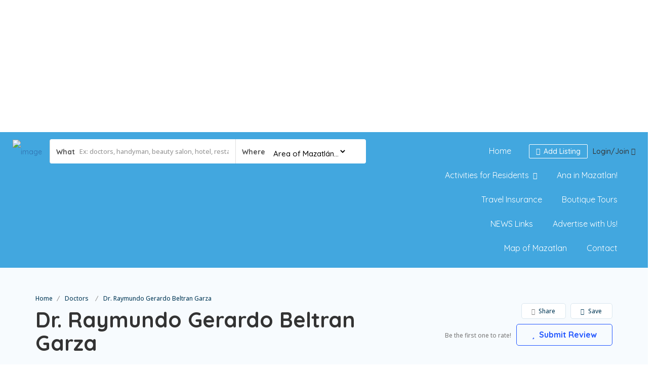

--- FILE ---
content_type: text/html; charset=UTF-8
request_url: https://mazinfo.com/wp-content/uploads/cubewp-post-cards/cubewp-post-cards.css?ver=1.1.27
body_size: 37348
content:
<!DOCTYPE html>
<!--[if IE 7 ]>
<html class="ie7"> <![endif]-->
<!--[if IE 8 ]>
<html class="ie8"> <![endif]-->
<html lang="en-US" prefix="og: https://ogp.me/ns#">
<head>
    <meta charset="UTF-8">
    <!-- Mobile Meta -->
    <meta name="viewport" content="width=device-width, initial-scale=1">
    <meta http-equiv="Content-Type" content="text/html;charset=utf-8">
    <meta HTTP-EQUIV="CACHE-CONTROL" CONTENT="NO-CACHE"/>
			<style>img:is([sizes="auto" i], [sizes^="auto," i]) { contain-intrinsic-size: 3000px 1500px }</style>
	
<!-- Search Engine Optimization by Rank Math - https://rankmath.com/ -->
<title>MazInfo.Com | Mazatlan&#039;s Information Directory</title>
<meta name="description" content="Mazatlan&#039;s Information Directory since 1997. Helping visitors and residents to Mazatlan, Mexico locate business and services."/>
<meta name="robots" content="follow, index, max-snippet:-1, max-video-preview:-1, max-image-preview:large"/>
<link rel="canonical" href="https://mazinfo.com/" />
<meta property="og:locale" content="en_US" />
<meta property="og:type" content="website" />
<meta property="og:title" content="MazInfo.Com | Mazatlan&#039;s Information Directory" />
<meta property="og:description" content="Mazatlan&#039;s Information Directory since 1997. Helping visitors and residents to Mazatlan, Mexico locate business and services." />
<meta property="og:url" content="https://mazinfo.com/" />
<meta property="og:site_name" content="MazInfo - Mazatlan&#039;s Information Directory" />
<meta property="og:updated_time" content="2025-03-09T12:07:12-07:00" />
<meta property="fb:admins" content="www.facebook.com/margaretana" />
<meta property="og:image" content="https://mazinfo.com/wp-content/uploads/2017/04/MAZ-INFO-with-SLOGAN-RGB-01-1024x415.jpg" />
<meta property="og:image:secure_url" content="https://mazinfo.com/wp-content/uploads/2017/04/MAZ-INFO-with-SLOGAN-RGB-01-1024x415.jpg" />
<meta property="og:image:width" content="900" />
<meta property="og:image:height" content="365" />
<meta property="og:image:alt" content="information" />
<meta property="og:image:type" content="image/jpeg" />
<meta name="twitter:card" content="summary_large_image" />
<meta name="twitter:title" content="MazInfo.Com | Mazatlan&#039;s Information Directory" />
<meta name="twitter:description" content="Mazatlan&#039;s Information Directory since 1997. Helping visitors and residents to Mazatlan, Mexico locate business and services." />
<meta name="twitter:image" content="https://mazinfo.com/wp-content/uploads/2017/04/MAZ-INFO-with-SLOGAN-RGB-01-1024x415.jpg" />
<meta name="twitter:label1" content="Written by" />
<meta name="twitter:data1" content="margaretana" />
<meta name="twitter:label2" content="Time to read" />
<meta name="twitter:data2" content="Less than a minute" />
<script type="application/ld+json" class="rank-math-schema">{"@context":"https://schema.org","@graph":[{"@type":"Place","@id":"https://mazinfo.com/#place","address":{"@type":"PostalAddress","addressLocality":"Mazatlan","addressRegion":"Sinaloa","addressCountry":"Mexico"}},{"@type":["Organization"],"@id":"https://mazinfo.com/#organization","name":"MazInfo","url":"http://mazinfo.com","sameAs":["https://www.facebook.com/MazatlanInfo/"],"address":{"@type":"PostalAddress","addressLocality":"Mazatlan","addressRegion":"Sinaloa","addressCountry":"Mexico"},"logo":{"@type":"ImageObject","@id":"https://mazinfo.com/#logo","url":"https://MazInfo.b-cdn.net/wp-content/uploads/2019/11/MAZ-INFO_ICO_560X560.png","contentUrl":"https://MazInfo.b-cdn.net/wp-content/uploads/2019/11/MAZ-INFO_ICO_560X560.png","caption":"MazInfo - Mazatlan's Information Directory","inLanguage":"en-US","width":"560","height":"560"},"openingHours":["Monday 09:00-17:00"],"location":{"@id":"https://mazinfo.com/#place"}},{"@type":"WebSite","@id":"https://mazinfo.com/#website","url":"https://mazinfo.com","name":"MazInfo - Mazatlan's Information Directory","publisher":{"@id":"https://mazinfo.com/#organization"},"inLanguage":"en-US","potentialAction":{"@type":"SearchAction","target":"https://mazinfo.com/?s={search_term_string}","query-input":"required name=search_term_string"}},{"@type":"ImageObject","@id":"https://mazinfo.com/wp-content/uploads/2017/04/MAZ-INFO-with-SLOGAN-RGB-01.jpg","url":"https://mazinfo.com/wp-content/uploads/2017/04/MAZ-INFO-with-SLOGAN-RGB-01.jpg","width":"3300","height":"1338","inLanguage":"en-US"},{"@type":"WebPage","@id":"https://mazinfo.com/#webpage","url":"https://mazinfo.com/","name":"MazInfo.Com | Mazatlan&#039;s Information Directory","datePublished":"2024-02-26T09:24:48-07:00","dateModified":"2025-03-09T12:07:12-07:00","about":{"@id":"https://mazinfo.com/#organization"},"isPartOf":{"@id":"https://mazinfo.com/#website"},"primaryImageOfPage":{"@id":"https://mazinfo.com/wp-content/uploads/2017/04/MAZ-INFO-with-SLOGAN-RGB-01.jpg"},"inLanguage":"en-US"}]}</script>
<meta name="google-site-verification" content="acgcsGM9euXWFQ743zI7w_zN2zXg80OLF0UBrc2_Hi4" />
<!-- /Rank Math WordPress SEO plugin -->

<link rel='dns-prefetch' href='//maps.googleapis.com' />
<link rel='dns-prefetch' href='//html5shim.googlecode.com' />
<link rel='dns-prefetch' href='//fonts.googleapis.com' />
<link rel='preconnect' href='https://MazInfo.b-cdn.net' />
<link rel='preconnect' href='https://fonts.gstatic.com' crossorigin />
<link rel="alternate" type="application/rss+xml" title="MazInfo - Mazatlan&#039;s Information Directory &raquo; Feed" href="https://mazinfo.com/feed/" />
<link rel="alternate" type="application/rss+xml" title="MazInfo - Mazatlan&#039;s Information Directory &raquo; Comments Feed" href="https://mazinfo.com/comments/feed/" />
<script type="text/javascript">
/* <![CDATA[ */
window._wpemojiSettings = {"baseUrl":"https:\/\/s.w.org\/images\/core\/emoji\/16.0.1\/72x72\/","ext":".png","svgUrl":"https:\/\/s.w.org\/images\/core\/emoji\/16.0.1\/svg\/","svgExt":".svg","source":{"concatemoji":"https:\/\/mazinfo.com\/wp-includes\/js\/wp-emoji-release.min.js?ver=6.8.3"}};
/*! This file is auto-generated */
!function(s,n){var o,i,e;function c(e){try{var t={supportTests:e,timestamp:(new Date).valueOf()};sessionStorage.setItem(o,JSON.stringify(t))}catch(e){}}function p(e,t,n){e.clearRect(0,0,e.canvas.width,e.canvas.height),e.fillText(t,0,0);var t=new Uint32Array(e.getImageData(0,0,e.canvas.width,e.canvas.height).data),a=(e.clearRect(0,0,e.canvas.width,e.canvas.height),e.fillText(n,0,0),new Uint32Array(e.getImageData(0,0,e.canvas.width,e.canvas.height).data));return t.every(function(e,t){return e===a[t]})}function u(e,t){e.clearRect(0,0,e.canvas.width,e.canvas.height),e.fillText(t,0,0);for(var n=e.getImageData(16,16,1,1),a=0;a<n.data.length;a++)if(0!==n.data[a])return!1;return!0}function f(e,t,n,a){switch(t){case"flag":return n(e,"\ud83c\udff3\ufe0f\u200d\u26a7\ufe0f","\ud83c\udff3\ufe0f\u200b\u26a7\ufe0f")?!1:!n(e,"\ud83c\udde8\ud83c\uddf6","\ud83c\udde8\u200b\ud83c\uddf6")&&!n(e,"\ud83c\udff4\udb40\udc67\udb40\udc62\udb40\udc65\udb40\udc6e\udb40\udc67\udb40\udc7f","\ud83c\udff4\u200b\udb40\udc67\u200b\udb40\udc62\u200b\udb40\udc65\u200b\udb40\udc6e\u200b\udb40\udc67\u200b\udb40\udc7f");case"emoji":return!a(e,"\ud83e\udedf")}return!1}function g(e,t,n,a){var r="undefined"!=typeof WorkerGlobalScope&&self instanceof WorkerGlobalScope?new OffscreenCanvas(300,150):s.createElement("canvas"),o=r.getContext("2d",{willReadFrequently:!0}),i=(o.textBaseline="top",o.font="600 32px Arial",{});return e.forEach(function(e){i[e]=t(o,e,n,a)}),i}function t(e){var t=s.createElement("script");t.src=e,t.defer=!0,s.head.appendChild(t)}"undefined"!=typeof Promise&&(o="wpEmojiSettingsSupports",i=["flag","emoji"],n.supports={everything:!0,everythingExceptFlag:!0},e=new Promise(function(e){s.addEventListener("DOMContentLoaded",e,{once:!0})}),new Promise(function(t){var n=function(){try{var e=JSON.parse(sessionStorage.getItem(o));if("object"==typeof e&&"number"==typeof e.timestamp&&(new Date).valueOf()<e.timestamp+604800&&"object"==typeof e.supportTests)return e.supportTests}catch(e){}return null}();if(!n){if("undefined"!=typeof Worker&&"undefined"!=typeof OffscreenCanvas&&"undefined"!=typeof URL&&URL.createObjectURL&&"undefined"!=typeof Blob)try{var e="postMessage("+g.toString()+"("+[JSON.stringify(i),f.toString(),p.toString(),u.toString()].join(",")+"));",a=new Blob([e],{type:"text/javascript"}),r=new Worker(URL.createObjectURL(a),{name:"wpTestEmojiSupports"});return void(r.onmessage=function(e){c(n=e.data),r.terminate(),t(n)})}catch(e){}c(n=g(i,f,p,u))}t(n)}).then(function(e){for(var t in e)n.supports[t]=e[t],n.supports.everything=n.supports.everything&&n.supports[t],"flag"!==t&&(n.supports.everythingExceptFlag=n.supports.everythingExceptFlag&&n.supports[t]);n.supports.everythingExceptFlag=n.supports.everythingExceptFlag&&!n.supports.flag,n.DOMReady=!1,n.readyCallback=function(){n.DOMReady=!0}}).then(function(){return e}).then(function(){var e;n.supports.everything||(n.readyCallback(),(e=n.source||{}).concatemoji?t(e.concatemoji):e.wpemoji&&e.twemoji&&(t(e.twemoji),t(e.wpemoji)))}))}((window,document),window._wpemojiSettings);
/* ]]> */
</script>
<style type="text/css">
				 
				</style>
<link rel='stylesheet' id='embedpress-plyr-css-css' href='https://mazinfo.com/wp-content/plugins/embedpress/assets/css/plyr.css?ver=1758139743' type='text/css' media='all' />
<link rel='stylesheet' id='embedpress-carousel-vendor-css-css' href='https://mazinfo.com/wp-content/plugins/embedpress/assets/css/carousel.min.css?ver=1758139743' type='text/css' media='all' />
<link rel='stylesheet' id='embedpress-glider-css-css' href='https://mazinfo.com/wp-content/plugins/embedpress/assets/css/glider.min.css?ver=1758139743' type='text/css' media='all' />
<link rel='stylesheet' id='embedpress-el-icon-css' href='https://mazinfo.com/wp-content/plugins/embedpress/assets/css/el-icon.css?ver=1758139743' type='text/css' media='all' />
<link rel='stylesheet' id='embedpress-css-css' href='https://mazinfo.com/wp-content/plugins/embedpress/assets/css/embedpress.css?ver=1758139743' type='text/css' media='all' />
<link rel='stylesheet' id='embedpress-font-css' href='https://mazinfo.com/wp-content/plugins/embedpress/assets/css/font.css?ver=1758139743' type='text/css' media='all' />
<link rel='stylesheet' id='embedpress-blocks-style-css' href='https://mazinfo.com/wp-content/plugins/embedpress/assets/css/blocks.build.css?ver=1758139743' type='text/css' media='all' />
<style id='wp-emoji-styles-inline-css' type='text/css'>

	img.wp-smiley, img.emoji {
		display: inline !important;
		border: none !important;
		box-shadow: none !important;
		height: 1em !important;
		width: 1em !important;
		margin: 0 0.07em !important;
		vertical-align: -0.1em !important;
		background: none !important;
		padding: 0 !important;
	}
</style>
<style id='classic-theme-styles-inline-css' type='text/css'>
/*! This file is auto-generated */
.wp-block-button__link{color:#fff;background-color:#32373c;border-radius:9999px;box-shadow:none;text-decoration:none;padding:calc(.667em + 2px) calc(1.333em + 2px);font-size:1.125em}.wp-block-file__button{background:#32373c;color:#fff;text-decoration:none}
</style>
<style id='feedzy-rss-feeds-loop-style-inline-css' type='text/css'>
.wp-block-feedzy-rss-feeds-loop{display:grid;gap:24px;grid-template-columns:repeat(1,1fr)}@media(min-width:782px){.wp-block-feedzy-rss-feeds-loop.feedzy-loop-columns-2,.wp-block-feedzy-rss-feeds-loop.feedzy-loop-columns-3,.wp-block-feedzy-rss-feeds-loop.feedzy-loop-columns-4,.wp-block-feedzy-rss-feeds-loop.feedzy-loop-columns-5{grid-template-columns:repeat(2,1fr)}}@media(min-width:960px){.wp-block-feedzy-rss-feeds-loop.feedzy-loop-columns-2{grid-template-columns:repeat(2,1fr)}.wp-block-feedzy-rss-feeds-loop.feedzy-loop-columns-3{grid-template-columns:repeat(3,1fr)}.wp-block-feedzy-rss-feeds-loop.feedzy-loop-columns-4{grid-template-columns:repeat(4,1fr)}.wp-block-feedzy-rss-feeds-loop.feedzy-loop-columns-5{grid-template-columns:repeat(5,1fr)}}.wp-block-feedzy-rss-feeds-loop .wp-block-image.is-style-rounded img{border-radius:9999px}.wp-block-feedzy-rss-feeds-loop .wp-block-image:has(:is(img:not([src]),img[src=""])){display:none}

</style>
<style id='global-styles-inline-css' type='text/css'>
:root{--wp--preset--aspect-ratio--square: 1;--wp--preset--aspect-ratio--4-3: 4/3;--wp--preset--aspect-ratio--3-4: 3/4;--wp--preset--aspect-ratio--3-2: 3/2;--wp--preset--aspect-ratio--2-3: 2/3;--wp--preset--aspect-ratio--16-9: 16/9;--wp--preset--aspect-ratio--9-16: 9/16;--wp--preset--color--black: #000000;--wp--preset--color--cyan-bluish-gray: #abb8c3;--wp--preset--color--white: #ffffff;--wp--preset--color--pale-pink: #f78da7;--wp--preset--color--vivid-red: #cf2e2e;--wp--preset--color--luminous-vivid-orange: #ff6900;--wp--preset--color--luminous-vivid-amber: #fcb900;--wp--preset--color--light-green-cyan: #7bdcb5;--wp--preset--color--vivid-green-cyan: #00d084;--wp--preset--color--pale-cyan-blue: #8ed1fc;--wp--preset--color--vivid-cyan-blue: #0693e3;--wp--preset--color--vivid-purple: #9b51e0;--wp--preset--gradient--vivid-cyan-blue-to-vivid-purple: linear-gradient(135deg,rgba(6,147,227,1) 0%,rgb(155,81,224) 100%);--wp--preset--gradient--light-green-cyan-to-vivid-green-cyan: linear-gradient(135deg,rgb(122,220,180) 0%,rgb(0,208,130) 100%);--wp--preset--gradient--luminous-vivid-amber-to-luminous-vivid-orange: linear-gradient(135deg,rgba(252,185,0,1) 0%,rgba(255,105,0,1) 100%);--wp--preset--gradient--luminous-vivid-orange-to-vivid-red: linear-gradient(135deg,rgba(255,105,0,1) 0%,rgb(207,46,46) 100%);--wp--preset--gradient--very-light-gray-to-cyan-bluish-gray: linear-gradient(135deg,rgb(238,238,238) 0%,rgb(169,184,195) 100%);--wp--preset--gradient--cool-to-warm-spectrum: linear-gradient(135deg,rgb(74,234,220) 0%,rgb(151,120,209) 20%,rgb(207,42,186) 40%,rgb(238,44,130) 60%,rgb(251,105,98) 80%,rgb(254,248,76) 100%);--wp--preset--gradient--blush-light-purple: linear-gradient(135deg,rgb(255,206,236) 0%,rgb(152,150,240) 100%);--wp--preset--gradient--blush-bordeaux: linear-gradient(135deg,rgb(254,205,165) 0%,rgb(254,45,45) 50%,rgb(107,0,62) 100%);--wp--preset--gradient--luminous-dusk: linear-gradient(135deg,rgb(255,203,112) 0%,rgb(199,81,192) 50%,rgb(65,88,208) 100%);--wp--preset--gradient--pale-ocean: linear-gradient(135deg,rgb(255,245,203) 0%,rgb(182,227,212) 50%,rgb(51,167,181) 100%);--wp--preset--gradient--electric-grass: linear-gradient(135deg,rgb(202,248,128) 0%,rgb(113,206,126) 100%);--wp--preset--gradient--midnight: linear-gradient(135deg,rgb(2,3,129) 0%,rgb(40,116,252) 100%);--wp--preset--font-size--small: 13px;--wp--preset--font-size--medium: 20px;--wp--preset--font-size--large: 36px;--wp--preset--font-size--x-large: 42px;--wp--preset--spacing--20: 0.44rem;--wp--preset--spacing--30: 0.67rem;--wp--preset--spacing--40: 1rem;--wp--preset--spacing--50: 1.5rem;--wp--preset--spacing--60: 2.25rem;--wp--preset--spacing--70: 3.38rem;--wp--preset--spacing--80: 5.06rem;--wp--preset--shadow--natural: 6px 6px 9px rgba(0, 0, 0, 0.2);--wp--preset--shadow--deep: 12px 12px 50px rgba(0, 0, 0, 0.4);--wp--preset--shadow--sharp: 6px 6px 0px rgba(0, 0, 0, 0.2);--wp--preset--shadow--outlined: 6px 6px 0px -3px rgba(255, 255, 255, 1), 6px 6px rgba(0, 0, 0, 1);--wp--preset--shadow--crisp: 6px 6px 0px rgba(0, 0, 0, 1);}:where(.is-layout-flex){gap: 0.5em;}:where(.is-layout-grid){gap: 0.5em;}body .is-layout-flex{display: flex;}.is-layout-flex{flex-wrap: wrap;align-items: center;}.is-layout-flex > :is(*, div){margin: 0;}body .is-layout-grid{display: grid;}.is-layout-grid > :is(*, div){margin: 0;}:where(.wp-block-columns.is-layout-flex){gap: 2em;}:where(.wp-block-columns.is-layout-grid){gap: 2em;}:where(.wp-block-post-template.is-layout-flex){gap: 1.25em;}:where(.wp-block-post-template.is-layout-grid){gap: 1.25em;}.has-black-color{color: var(--wp--preset--color--black) !important;}.has-cyan-bluish-gray-color{color: var(--wp--preset--color--cyan-bluish-gray) !important;}.has-white-color{color: var(--wp--preset--color--white) !important;}.has-pale-pink-color{color: var(--wp--preset--color--pale-pink) !important;}.has-vivid-red-color{color: var(--wp--preset--color--vivid-red) !important;}.has-luminous-vivid-orange-color{color: var(--wp--preset--color--luminous-vivid-orange) !important;}.has-luminous-vivid-amber-color{color: var(--wp--preset--color--luminous-vivid-amber) !important;}.has-light-green-cyan-color{color: var(--wp--preset--color--light-green-cyan) !important;}.has-vivid-green-cyan-color{color: var(--wp--preset--color--vivid-green-cyan) !important;}.has-pale-cyan-blue-color{color: var(--wp--preset--color--pale-cyan-blue) !important;}.has-vivid-cyan-blue-color{color: var(--wp--preset--color--vivid-cyan-blue) !important;}.has-vivid-purple-color{color: var(--wp--preset--color--vivid-purple) !important;}.has-black-background-color{background-color: var(--wp--preset--color--black) !important;}.has-cyan-bluish-gray-background-color{background-color: var(--wp--preset--color--cyan-bluish-gray) !important;}.has-white-background-color{background-color: var(--wp--preset--color--white) !important;}.has-pale-pink-background-color{background-color: var(--wp--preset--color--pale-pink) !important;}.has-vivid-red-background-color{background-color: var(--wp--preset--color--vivid-red) !important;}.has-luminous-vivid-orange-background-color{background-color: var(--wp--preset--color--luminous-vivid-orange) !important;}.has-luminous-vivid-amber-background-color{background-color: var(--wp--preset--color--luminous-vivid-amber) !important;}.has-light-green-cyan-background-color{background-color: var(--wp--preset--color--light-green-cyan) !important;}.has-vivid-green-cyan-background-color{background-color: var(--wp--preset--color--vivid-green-cyan) !important;}.has-pale-cyan-blue-background-color{background-color: var(--wp--preset--color--pale-cyan-blue) !important;}.has-vivid-cyan-blue-background-color{background-color: var(--wp--preset--color--vivid-cyan-blue) !important;}.has-vivid-purple-background-color{background-color: var(--wp--preset--color--vivid-purple) !important;}.has-black-border-color{border-color: var(--wp--preset--color--black) !important;}.has-cyan-bluish-gray-border-color{border-color: var(--wp--preset--color--cyan-bluish-gray) !important;}.has-white-border-color{border-color: var(--wp--preset--color--white) !important;}.has-pale-pink-border-color{border-color: var(--wp--preset--color--pale-pink) !important;}.has-vivid-red-border-color{border-color: var(--wp--preset--color--vivid-red) !important;}.has-luminous-vivid-orange-border-color{border-color: var(--wp--preset--color--luminous-vivid-orange) !important;}.has-luminous-vivid-amber-border-color{border-color: var(--wp--preset--color--luminous-vivid-amber) !important;}.has-light-green-cyan-border-color{border-color: var(--wp--preset--color--light-green-cyan) !important;}.has-vivid-green-cyan-border-color{border-color: var(--wp--preset--color--vivid-green-cyan) !important;}.has-pale-cyan-blue-border-color{border-color: var(--wp--preset--color--pale-cyan-blue) !important;}.has-vivid-cyan-blue-border-color{border-color: var(--wp--preset--color--vivid-cyan-blue) !important;}.has-vivid-purple-border-color{border-color: var(--wp--preset--color--vivid-purple) !important;}.has-vivid-cyan-blue-to-vivid-purple-gradient-background{background: var(--wp--preset--gradient--vivid-cyan-blue-to-vivid-purple) !important;}.has-light-green-cyan-to-vivid-green-cyan-gradient-background{background: var(--wp--preset--gradient--light-green-cyan-to-vivid-green-cyan) !important;}.has-luminous-vivid-amber-to-luminous-vivid-orange-gradient-background{background: var(--wp--preset--gradient--luminous-vivid-amber-to-luminous-vivid-orange) !important;}.has-luminous-vivid-orange-to-vivid-red-gradient-background{background: var(--wp--preset--gradient--luminous-vivid-orange-to-vivid-red) !important;}.has-very-light-gray-to-cyan-bluish-gray-gradient-background{background: var(--wp--preset--gradient--very-light-gray-to-cyan-bluish-gray) !important;}.has-cool-to-warm-spectrum-gradient-background{background: var(--wp--preset--gradient--cool-to-warm-spectrum) !important;}.has-blush-light-purple-gradient-background{background: var(--wp--preset--gradient--blush-light-purple) !important;}.has-blush-bordeaux-gradient-background{background: var(--wp--preset--gradient--blush-bordeaux) !important;}.has-luminous-dusk-gradient-background{background: var(--wp--preset--gradient--luminous-dusk) !important;}.has-pale-ocean-gradient-background{background: var(--wp--preset--gradient--pale-ocean) !important;}.has-electric-grass-gradient-background{background: var(--wp--preset--gradient--electric-grass) !important;}.has-midnight-gradient-background{background: var(--wp--preset--gradient--midnight) !important;}.has-small-font-size{font-size: var(--wp--preset--font-size--small) !important;}.has-medium-font-size{font-size: var(--wp--preset--font-size--medium) !important;}.has-large-font-size{font-size: var(--wp--preset--font-size--large) !important;}.has-x-large-font-size{font-size: var(--wp--preset--font-size--x-large) !important;}
:where(.wp-block-post-template.is-layout-flex){gap: 1.25em;}:where(.wp-block-post-template.is-layout-grid){gap: 1.25em;}
:where(.wp-block-columns.is-layout-flex){gap: 2em;}:where(.wp-block-columns.is-layout-grid){gap: 2em;}
:root :where(.wp-block-pullquote){font-size: 1.5em;line-height: 1.6;}
</style>
<link rel='stylesheet' id='wpa-css-css' href='https://mazinfo.com/wp-content/plugins/honeypot/includes/css/wpa.css?ver=2.3.02' type='text/css' media='all' />
<link rel='stylesheet' id='stripe-handler-ng-style-css' href='https://mazinfo.com/wp-content/plugins/stripe-payments/public/assets/css/public.css?ver=2.0.95' type='text/css' media='all' />
<link rel='stylesheet' id='cwp-alert-ui-css' href='https://mazinfo.com/wp-content/plugins/cubewp-framework/cube/assets/frontend/css/cubewp-alerts.css?ver=1.1.27' type='text/css' media='all' />
<link rel='stylesheet' id='cwp-post-cards-css' href='https://mazinfo.com/wp-content/uploads/cubewp-post-cards/cubewp-post-cards.css?ver=1.1.27' type='text/css' media='all' />
<link rel='stylesheet' id='cwp-styles-css' href='https://mazinfo.com/wp-content/plugins/cubewp-framework/cube/assets/frontend/css/cubewp-styles.css?ver=1.1.27' type='text/css' media='all' />
<link rel='stylesheet' id='loop-style-css' href='https://mazinfo.com/wp-content/plugins/cubewp-framework/cube/assets/frontend/css/loop.css?ver=1.1.27' type='text/css' media='all' />
<link rel='stylesheet' id='listingpr-parent-style-css' href='https://mazinfo.com/wp-content/themes/listingpro/style.css?ver=6.8.3' type='text/css' media='all' />
<link rel='stylesheet' id='bootstrap-css' href='https://mazinfo.com/wp-content/themes/listingpro/assets/lib/bootstrap/css/bootstrap.min.css?ver=6.8.3' type='text/css' media='all' />
<link rel='stylesheet' id='Magnific-Popup-css' href='https://mazinfo.com/wp-content/themes/listingpro/assets/lib/Magnific-Popup-master/magnific-popup.css?ver=6.8.3' type='text/css' media='all' />
<link rel='stylesheet' id='popup-component-css' href='https://mazinfo.com/wp-content/themes/listingpro/assets/lib/popup/css/component.css?ver=6.8.3' type='text/css' media='all' />
<link rel='stylesheet' id='Font-awesome-css' href='https://mazinfo.com/wp-content/themes/listingpro/assets/lib/font-awesome/css/font-awesome.min.css?ver=6.8.3' type='text/css' media='all' />
<link rel='stylesheet' id='Mmenu-css' href='https://mazinfo.com/wp-content/themes/listingpro/assets/lib/jquerym.menu/css/jquery.mmenu.all.css?ver=6.8.3' type='text/css' media='all' />
<link rel='stylesheet' id='MapBox-css' href='https://mazinfo.com/wp-content/themes/listingpro/assets/css/mapbox.css?ver=6.8.3' type='text/css' media='all' />
<link rel='stylesheet' id='Chosen-css' href='https://mazinfo.com/wp-content/themes/listingpro/assets/lib/chosen/chosen.css?ver=6.8.3' type='text/css' media='all' />
<link rel='stylesheet' id='bootstrap-datetimepicker-css-css' href='https://mazinfo.com/wp-content/themes/listingpro/assets/css/bootstrap-datetimepicker.min.css?ver=6.8.3' type='text/css' media='all' />
<link rel='stylesheet' id='Slick-css-css' href='https://mazinfo.com/wp-content/themes/listingpro/assets/lib/slick/slick.css?ver=6.8.3' type='text/css' media='all' />
<link rel='stylesheet' id='Slick-theme-css' href='https://mazinfo.com/wp-content/themes/listingpro/assets/lib/slick/slick-theme.css?ver=6.8.3' type='text/css' media='all' />
<link rel='stylesheet' id='css-prettyphoto-css' href='https://mazinfo.com/wp-content/themes/listingpro/assets/css/prettyphoto.css?ver=6.8.3' type='text/css' media='all' />
<link rel='stylesheet' id='icon8-css' href='https://mazinfo.com/wp-content/themes/listingpro/assets/lib/icon8/styles.min.css?ver=6.8.3' type='text/css' media='all' />
<link rel='stylesheet' id='Color-css' href='https://mazinfo.com/wp-content/themes/listingpro/assets/css/colors.css?ver=6.8.3' type='text/css' media='all' />
<link rel='stylesheet' id='custom-font-css' href='https://mazinfo.com/wp-content/themes/listingpro/assets/css/font.css?ver=6.8.3' type='text/css' media='all' />
<link rel='stylesheet' id='fontawesome-all-css' href='https://mazinfo.com/wp-content/themes/listingpro/assets/lib/fontawesome/css/all.css?ver=6.8.3' type='text/css' media='all' />
<link rel='stylesheet' id='Main-css' href='https://mazinfo.com/wp-content/themes/listingpro/assets/css/main.css?ver=6.8.3' type='text/css' media='all' />
<link rel='stylesheet' id='Responsive-css' href='https://mazinfo.com/wp-content/themes/listingpro/assets/css/responsive.css?ver=6.8.3' type='text/css' media='all' />
<link rel='stylesheet' id='select2-css' href='https://mazinfo.com/wp-content/plugins/cubewp-framework/cube/assets/lib/select2/select2.min.css?ver=1.1.27' type='text/css' media='all' />
<link rel='stylesheet' id='dynamiclocation-css' href='https://mazinfo.com/wp-content/themes/listingpro/assets/css/city-autocomplete.css?ver=6.8.3' type='text/css' media='all' />
<link rel='stylesheet' id='lp-body-overlay-css' href='https://mazinfo.com/wp-content/themes/listingpro/assets/css/common.loading.css?ver=6.8.3' type='text/css' media='all' />
<link rel='stylesheet' id='bootstrapslider-css' href='https://mazinfo.com/wp-content/themes/listingpro/assets/lib/bootstrap/css/bootstrap-slider.css?ver=6.8.3' type='text/css' media='all' />
<link rel='stylesheet' id='mourisjs-css' href='https://mazinfo.com/wp-content/themes/listingpro/assets/css/morris.css?ver=6.8.3' type='text/css' media='all' />
<link rel='stylesheet' id='listingpro-css' href='https://mazinfo.com/wp-content/themes/listingpro-child/style.css?ver=6.8.3' type='text/css' media='all' />
<link rel='stylesheet' id='font-rock-salt-css' href='https://fonts.googleapis.com/css?family=Rock+Salt&#038;ver=6.8.3' type='text/css' media='all' />
<link rel='stylesheet' id='font-quicksand-css' href='https://fonts.googleapis.com/css?family=Quicksand&#038;ver=6.8.3' type='text/css' media='all' />
<link rel='stylesheet' id='version2-countdown-css' href='https://mazinfo.com/wp-content/themes/listingpro/assets/lib/countdown/flipclock.css?ver=6.8.3' type='text/css' media='all' />
<link rel='stylesheet' id='version2-styles-css' href='https://mazinfo.com/wp-content/themes/listingpro/assets/css/main-new.css?ver=6.8.3' type='text/css' media='all' />
<link rel='stylesheet' id='version2-colors-css' href='https://mazinfo.com/wp-content/themes/listingpro/assets/css/colors-new.css?ver=6.8.3' type='text/css' media='all' />
<link rel='stylesheet' id='LP_dynamic_php_css-css' href='https://mazinfo.com/wp-content/themes/listingpro/assets/css/dynamic-css.css?ver=6.8.3' type='text/css' media='all' />
<link rel='stylesheet' id='elementor-frontend-css' href='https://mazinfo.com/wp-content/plugins/elementor/assets/css/frontend.min.css?ver=3.32.2' type='text/css' media='all' />
<link rel='stylesheet' id='feedzy-rss-feeds-elementor-css' href='https://mazinfo.com/wp-content/plugins/feedzy-rss-feeds/css/feedzy-rss-feeds.css?ver=1' type='text/css' media='all' />
<link rel='stylesheet' id='elementor-icons-css' href='https://mazinfo.com/wp-content/plugins/elementor/assets/lib/eicons/css/elementor-icons.min.css?ver=5.44.0' type='text/css' media='all' />
<link rel='stylesheet' id='elementor-post-1636-css' href='https://mazinfo.com/wp-content/uploads/elementor/css/post-1636.css?ver=1759682863' type='text/css' media='all' />
<link rel='stylesheet' id='embedpress-elementor-css-css' href='https://mazinfo.com/wp-content/plugins/embedpress/assets/css/embedpress-elementor.css?ver=1758139743' type='text/css' media='all' />
<link rel='stylesheet' id='widget-heading-css' href='https://mazinfo.com/wp-content/plugins/elementor/assets/css/widget-heading.min.css?ver=3.32.2' type='text/css' media='all' />
<link rel='stylesheet' id='elementor-post-2847-css' href='https://mazinfo.com/wp-content/uploads/elementor/css/post-2847.css?ver=1759682863' type='text/css' media='all' />
<link rel="preload" as="style" href="https://fonts.googleapis.com/css?family=Quicksand:300,400,500,600,700%7COpen%20Sans:300,400,500,600,700,800,300italic,400italic,500italic,600italic,700italic,800italic&#038;display=swap&#038;ver=1724987738" /><link rel="stylesheet" href="https://fonts.googleapis.com/css?family=Quicksand:300,400,500,600,700%7COpen%20Sans:300,400,500,600,700,800,300italic,400italic,500italic,600italic,700italic,800italic&#038;display=swap&#038;ver=1724987738" media="print" onload="this.media='all'"><noscript><link rel="stylesheet" href="https://fonts.googleapis.com/css?family=Quicksand:300,400,500,600,700%7COpen%20Sans:300,400,500,600,700,800,300italic,400italic,500italic,600italic,700italic,800italic&#038;display=swap&#038;ver=1724987738" /></noscript><link rel='stylesheet' id='elementor-gf-local-roboto-css' href='https://mazinfo.com/wp-content/uploads/elementor/google-fonts/css/roboto.css?ver=1743024071' type='text/css' media='all' />
<link rel='stylesheet' id='elementor-gf-local-robotoslab-css' href='https://mazinfo.com/wp-content/uploads/elementor/google-fonts/css/robotoslab.css?ver=1743024090' type='text/css' media='all' />
<script type="text/javascript" src="https://mazinfo.com/wp-includes/js/jquery/jquery.min.js?ver=3.7.1" id="jquery-core-js"></script>
<script type="text/javascript" src="https://mazinfo.com/wp-includes/js/jquery/jquery-migrate.min.js?ver=3.4.1" id="jquery-migrate-js"></script>
<script type="text/javascript" id="ajax-login-script-js-extra">
/* <![CDATA[ */
var ajax_login_object = {"ajaxurl":"https:\/\/mazinfo.com\/wp-admin\/admin-ajax.php","redirecturl":"https:\/\/mazinfo.com\/","loadingmessage":"<span class=\"alert alert-info\">Please wait...<i class=\"fa fa-spinner fa-spin\"><\/i><\/span>"};
/* ]]> */
</script>
<script type="text/javascript" src="https://mazinfo.com/wp-content/themes/listingpro/assets/js/login.js?ver=6.8.3" id="ajax-login-script-js"></script>
<script type="text/javascript" id="search-ajax-script-js-extra">
/* <![CDATA[ */
var ajax_search_term_object = {"ajaxurl":"https:\/\/mazinfo.com\/wp-admin\/admin-ajax.php","noresult":"Most recent ","listing":" Listings","resultfor":"Results For"};
/* ]]> */
</script>
<script type="text/javascript" src="https://mazinfo.com/wp-content/themes/listingpro/assets/js/search-ajax.js?ver=6.8.3" id="search-ajax-script-js"></script>
<script type="text/javascript" id="ajax-single-ajax-js-extra">
/* <![CDATA[ */
var single_ajax_object = {"ajaxurl":"https:\/\/mazinfo.com\/wp-admin\/admin-ajax.php"};
/* ]]> */
</script>
<script type="text/javascript" src="https://mazinfo.com/wp-content/themes/listingpro/assets/js/single-ajax.js?ver=6.8.3" id="ajax-single-ajax-js"></script>
<script type="text/javascript" id="ajax-approvereview-script-js-extra">
/* <![CDATA[ */
var ajax_approvereview_object = {"ajaxurl":"https:\/\/mazinfo.com\/wp-admin\/admin-ajax.php"};
/* ]]> */
</script>
<script type="text/javascript" src="https://mazinfo.com/wp-content/themes/listingpro/assets/js/approve-review.js?ver=6.8.3" id="ajax-approvereview-script-js"></script>
<script type="text/javascript" id="listingpro_home_map-js-extra">
/* <![CDATA[ */
var listingpro_home_map_object = {"ajaxurl":"https:\/\/mazinfo.com\/wp-admin\/admin-ajax.php"};
/* ]]> */
</script>
<script type="text/javascript" src="https://mazinfo.com/wp-content/themes/listingpro/assets/js/home-map.js?ver=6.8.3" id="listingpro_home_map-js"></script>
<script type="text/javascript" id="ajax-needlogin-ajax-js-extra">
/* <![CDATA[ */
var needlogin_object = {"ajaxurl":"https:\/\/mazinfo.com\/wp-admin\/admin-ajax.php"};
/* ]]> */
</script>
<script type="text/javascript" src="https://mazinfo.com/wp-content/themes/listingpro/assets/js/needlogin-ajax.js?ver=6.8.3" id="ajax-needlogin-ajax-js"></script>
<script type="text/javascript" src="https://mazinfo.com/wp-content/themes/listingpro/assets/js/checkout.js?ver=6.8.3" id="stripejs-js"></script>
<script type="text/javascript" src="https://mazinfo.com/wp-content/plugins/listingpro-plugin/assets/js/main.js?ver=6.8.3" id="main-js"></script>
<script type="text/javascript" id="review-submit-ajax-js-extra">
/* <![CDATA[ */
var ajax_review_object = {"ajaxurl":"https:\/\/mazinfo.com\/wp-admin\/admin-ajax.php"};
/* ]]> */
</script>
<script type="text/javascript" src="https://mazinfo.com/wp-content/themes/listingpro/assets/js/review-submit.js?ver=6.8.3" id="review-submit-ajax-js"></script>
<script type="text/javascript" src="https://maps.googleapis.com/maps/api/js?key=AIzaSyBeOYXUO1uSglhiXr1vUCIBWOiJd6zYEUk&amp;libraries=places&amp;ver=6.8.3" id="mapsjs-js"></script>
<script type="text/javascript" src="https://mazinfo.com/wp-content/themes/listingpro/assets/js/raphael-min.js?ver=6.8.3" id="raphelmin-js"></script>
<script type="text/javascript" src="https://mazinfo.com/wp-content/themes/listingpro/assets/js/morris.js?ver=6.8.3" id="morisjs-js"></script>
<script type="text/javascript" id="ajax-term-script-js-extra">
/* <![CDATA[ */
var ajax_term_object = {"ajaxurl":"https:\/\/mazinfo.com\/wp-admin\/admin-ajax.php"};
/* ]]> */
</script>
<script type="text/javascript" src="https://mazinfo.com/wp-content/plugins/listingpro-plugin/assets/js/child-term.js?ver=6.8.3" id="ajax-term-script-js"></script>
<link rel="https://api.w.org/" href="https://mazinfo.com/wp-json/" /><link rel="alternate" title="JSON" type="application/json" href="https://mazinfo.com/wp-json/wp/v2/pages/2847" /><meta name="generator" content="WordPress 6.8.3" />
<link rel='shortlink' href='https://mazinfo.com/' />
<link rel="alternate" title="oEmbed (JSON)" type="application/json+oembed" href="https://mazinfo.com/wp-json/oembed/1.0/embed?url=https%3A%2F%2Fmazinfo.com%2F" />
<link rel="alternate" title="oEmbed (XML)" type="text/xml+oembed" href="https://mazinfo.com/wp-json/oembed/1.0/embed?url=https%3A%2F%2Fmazinfo.com%2F&#038;format=xml" />
<meta name="generator" content="Redux 4.5.7" /><style type="text/css">
.feedzy-rss-link-icon:after {
	content: url("https://mazinfo.com/wp-content/plugins/feedzy-rss-feeds/img/external-link.png");
	margin-left: 3px;
}
</style>
		<meta name="generator" content="Elementor 3.32.2; features: additional_custom_breakpoints; settings: css_print_method-external, google_font-enabled, font_display-auto">
<style type="text/css">.recentcomments a{display:inline !important;padding:0 !important;margin:0 !important;}</style>			<style>
				.e-con.e-parent:nth-of-type(n+4):not(.e-lazyloaded):not(.e-no-lazyload),
				.e-con.e-parent:nth-of-type(n+4):not(.e-lazyloaded):not(.e-no-lazyload) * {
					background-image: none !important;
				}
				@media screen and (max-height: 1024px) {
					.e-con.e-parent:nth-of-type(n+3):not(.e-lazyloaded):not(.e-no-lazyload),
					.e-con.e-parent:nth-of-type(n+3):not(.e-lazyloaded):not(.e-no-lazyload) * {
						background-image: none !important;
					}
				}
				@media screen and (max-height: 640px) {
					.e-con.e-parent:nth-of-type(n+2):not(.e-lazyloaded):not(.e-no-lazyload),
					.e-con.e-parent:nth-of-type(n+2):not(.e-lazyloaded):not(.e-no-lazyload) * {
						background-image: none !important;
					}
				}
			</style>
			<script type="text/javascript" id="google_gtagjs" src="https://www.googletagmanager.com/gtag/js?id=G-43K5PJ15WS" async="async"></script>
<script type="text/javascript" id="google_gtagjs-inline">
/* <![CDATA[ */
window.dataLayer = window.dataLayer || [];function gtag(){dataLayer.push(arguments);}gtag('js', new Date());gtag('config', 'G-43K5PJ15WS', {} );
/* ]]> */
</script>
<link rel="icon" href="https://mazinfo.com/wp-content/uploads/2017/04/cropped-MAZ-INFO_ICO_560X560-32x32.png" sizes="32x32" />
<link rel="icon" href="https://mazinfo.com/wp-content/uploads/2017/04/cropped-MAZ-INFO_ICO_560X560-192x192.png" sizes="192x192" />
<link rel="apple-touch-icon" href="https://mazinfo.com/wp-content/uploads/2017/04/cropped-MAZ-INFO_ICO_560X560-180x180.png" />
<meta name="msapplication-TileImage" content="https://mazinfo.com/wp-content/uploads/2017/04/cropped-MAZ-INFO_ICO_560X560-270x270.png" />
<script type="text/javascript">
                 
         </script><style id="listingpro_options-dynamic-css" title="dynamic-css" class="redux-options-output">.menu-item a{font-family:Quicksand;font-weight:normal;font-style:normal;}</style>    <script type="text/javascript">
        jQuery(document).ready(function () {
            jQuery('select.form-control').removeClass('form-control').addClass('custom-form-control');
        })
    </script>
    <style type="text/css">
        .custom-form-control {
            width: 100%;
            padding: 10px;
            line-height: 24px;
            -webkit-appearance: textfield;
        }
    </style>
</head>
<body class="home wp-singular page-template page-template-elementor_header_footer page page-id-2847 wp-theme-listingpro wp-child-theme-listingpro-child listing-skeleton-view-grid_view elementor-default elementor-template-full-width elementor-kit-1636 elementor-page elementor-page-2847" data-submitlink="https://mazinfo.com/submit-listing/" data-sliderstyle="style1" data-defaultmaplat="0" data-defaultmaplot="-0" data-lpsearchmode="keyword" data-maplistingby="geolocaion" >
<input type="hidden" id="lpNonce" name="lpNonce" value="84ede947c8" /><input type="hidden" name="_wp_http_referer" value="/" /><input type="hidden" id="start_of_weekk" value="0">

<div id="page"  data-detail-page-style="lp_detail_page_styles1" data-lpattern="no_region" data-sitelogo="https://mazinfo.com/wp-content/uploads/2017/04/Logo_with_Slogan_REDUCED.jpg" data-site-url="https://mazinfo.com/" data-ipapi="gpsloc" data-lpcurrentloconhome="0" data-mtoken="0" data-mtype="google" data-mstyle="mapbox.emerald"  class="clearfix lp_detail_page_styles1">

    <!--===========================header-views========================-->
	


<div class="lp-header pos-relative header-front-page-wrap No">
    <div class="header-container  3  lp-header-bg " style="">
                    <header class="lp-header style-v2">

    	<!--Mobile Menu section-->
   <div id="menu" class="small-screen">
                      <a href="https://mazinfo.com/submit-listing/" class="lpl-button lpl-add-listing-loggedout">Add Listing</a>
                                     <a class="lpl-button md-trigger" data-modal="modal-3">Sign In</a>
                             <ul id="menu-mobile" class="mobile-menu"><li id="menu-item-2183" class="menu-item menu-item-type-custom menu-item-object-custom menu-item-has-children menu-item-2183"><a href="#">Mazatlan Events</a>
<ul class="sub-menu">
	<li id="menu-item-3078" class="menu-item menu-item-type-post_type menu-item-object-page menu-item-3078"><a href="https://mazinfo.com/?page_id=2944">Comedy Show</a></li>
	<li id="menu-item-1847" class="menu-item menu-item-type-post_type menu-item-object-page menu-item-1847"><a href="https://mazinfo.com/snowbird-events/">Activity Group</a></li>
	<li id="menu-item-2184" class="menu-item menu-item-type-post_type menu-item-object-page menu-item-2184"><a href="https://mazinfo.com/weekly-games-calendar/">Games CALENDAR</a></li>
	<li id="menu-item-2185" class="menu-item menu-item-type-post_type menu-item-object-page menu-item-2185"><a href="https://mazinfo.com/facebook-groups/">Facebook Groups</a></li>
</ul>
</li>
<li id="menu-item-1521" class="menu-item menu-item-type-post_type menu-item-object-page menu-item-1521"><a href="https://mazinfo.com/contact/">Contact</a></li>
</ul>   </div>
   <!--End Mobile Menu Section-->
    <div class="lp-header-middle fullwidth-header">
        <div class="container-fluid">
            <div class="row">
                <div class="col-md-4 col-xs-12 lp-logo-header4-sts">
                    
                    <div class="lp-header-logo">

                        <a href="https://mazinfo.com/">

                            <img src="https://mazinfo.com/wp-content/uploads/2017/04/Logo_with_Slogan_REDUCED.jpg" alt="image" />
                        </a>

                    </div>
                                        <div class="clearfix"></div>

                </div>

                <div class="col-xs-2 text-right mobile-nav-icon lp-menu-header4-sts">

                    <a href="#menu" class="nav-icon">

                        <span class="icon-bar"></span>

                        <span class="icon-bar"></span>

                        <span class="icon-bar"></span>

                    </a>

                </div>

                <div class="col-md-8 hidden-xs hidden-sm lp-menu-header4-sts-icon">
                        <div class="lp-header-user-nav">
                            <a class="md-trigger" data-modal="modal-3">Login/Join                        <i class="fa fa-user" aria-hidden="true"></i>
                    </a>
                    </div>
    
                    
                        <div class="lp-header-add-btn">

                            <a href="https://mazinfo.com/submit-listing/"><i class="fa fa-plus-circle" aria-hidden="true"></i> Add Listing</a>

                        </div>

                        <div class="header-main-menu lp-menu menu"><div class="menu-main-container"><ul id="menu-main" class=""><li id="menu-item-2912" class="menu-item menu-item-type-post_type menu-item-object-page menu-item-home current-menu-item page_item page-item-2847 current_page_item menu-item-2912"><a href="https://mazinfo.com/" aria-current="page">Home</a></li>
<li id="menu-item-2539" class="menu-item menu-item-type-custom menu-item-object-custom menu-item-has-children menu-item-2539"><a href="#">Activities for Residents</a>
<ul class="sub-menu">
	<li id="menu-item-2151" class="menu-item menu-item-type-post_type menu-item-object-page menu-item-2151"><a href="https://mazinfo.com/weekly-games-calendar/">Events CALENDAR</a></li>
	<li id="menu-item-2071" class="menu-item menu-item-type-post_type menu-item-object-page menu-item-2071"><a href="https://mazinfo.com/facebook-groups/">Facebook Groups</a></li>
</ul>
</li>
<li id="menu-item-3551" class="menu-item menu-item-type-custom menu-item-object-custom menu-item-3551"><a href="https://anainmazatlan.com">Ana in Mazatlan!</a></li>
<li id="menu-item-1936" class="menu-item menu-item-type-custom menu-item-object-custom menu-item-1936"><a target="_blank" href="https://mexicotravelhealth.com">Travel Insurance</a></li>
<li id="menu-item-3552" class="menu-item menu-item-type-custom menu-item-object-custom menu-item-3552"><a href="https://adventuresmazatlan.com">Boutique Tours</a></li>
<li id="menu-item-3258" class="menu-item menu-item-type-post_type menu-item-object-page menu-item-3258"><a href="https://mazinfo.com/latest-information/">NEWS Links</a></li>
<li id="menu-item-2913" class="menu-item menu-item-type-post_type menu-item-object-page menu-item-2913"><a href="https://mazinfo.com/pricing-plan/">Advertise with Us!</a></li>
<li id="menu-item-2073" class="menu-item menu-item-type-post_type menu-item-object-page menu-item-2073"><a href="https://mazinfo.com/map-of-mazatlan/">Map of Mazatlan</a></li>
<li id="menu-item-1665" class="menu-item menu-item-type-post_type menu-item-object-page menu-item-1665"><a href="https://mazinfo.com/contact/">Contact</a></li>
</ul></div></div>


                    <div class="clearfix"></div>

                </div>

                <div class="clearfix"></div>

            </div>

        </div>

    </div>

</header><!-- Login Popup style2 -->

<!-- Login Popup -->
                    <div class="md-modal md-effect-3" id="modal-3">
                <!--ajax based content-->
            </div>

        


<!-- ../Login Popup -->



<div class="md-overlay"></div> <!-- Overlay for Popup -->

<!-- top notificaton bar -->
<div class="lp-top-notification-bar"></div>
<!-- end top notification-bar -->


<!-- popup for quick view --->

<div class="md-modal md-effect-3" id="listing-preview-popup">
    <div class="container">
        <div class="md-content ">
            <div class="row popup-inner-left-padding ">


            </div>
        </div>
    </div>
    <a class="md-close widget-map-click"><i class="fa fa-close"></i></a>
</div>
<div class="md-overlay content-loading"></div>


<div class="md-modal md-effect-map-btn" id="grid-show-popup">
    <div class="container">
        <div class="md-content ">
            <div class="row grid-show-popup" data-loader="https://mazinfo.com/wp-content/themes/listingpro/assets/images/content-loader.gif">
                <img alt='image' src="https://mazinfo.com/wp-content/themes/listingpro/assets/images/content-loader.gif" />
            </div>
        </div>
    </div>
    <a class="md-close widget-map-click"><i class="fa fa-close"></i></a>
</div>

<!--hidden google map-->
<div id="lp-hidden-map" style="width:300px;height:300px;position:absolute;left:-300000px"></div>

<!-- new code for 2.6.15 -->
<div class="modal fade" id="lp_report_listing" tabindex="-1" role="dialog" aria-labelledby="exampleModalLabel" aria-hidden="true">
    <input type="hidden" id="lp_posttype" name="lp_posttype" value="">
    <input type="hidden" id="lp_postid" name="lp_postid" value="">
    <input type="hidden" id="lp_reportedby" name="lp_reportedby" value="">
    <div class="modal-dialog" role="document">
        <div class="modal-content">
            <button id="lp_close_reason" type="button" class="close-report-btn" data-dismiss="modal" aria-label="Close">
                <span aria-hidden="true"><i class="fa fa-close"></i></span>
            </button>
            <div class="modal-body">
                <form>
                    <div class="form-group">
                        <label for="lp_report_reason" class="col-form-label">Why Are You Reposrting this Listing?</label>
                        <textarea class="form-control" id="lp_report_reason" name="lp_report_reason" placeholder="Please provide your reason here..."></textarea>
                    </div>
                </form>
                <button id="lp-report-this-listing" type="button" class="btn btn-primary">Report Now!</button>
            </div>
        </div>
    </div>
</div>
<!-- new code for 2.6.15 -->				   
		   <div class="lp-home-banner-contianer lp-home-banner-with-loc" style="height:610px;">
		   
			<div class="page-header-overlay"></div>
						
			
						 	
			<div class="lp-home-banner-contianer-inner  banner-view-top-classic">
			 <div class="container">
			  <div class="row">
			   <div class="col-md-12 col-sm-12 text-center lp_auto_loc_container">
								 <h1 data-locnmethod="withip">Mazatlán's Business Directory &amp; More!!</h1>
												 <p class="lp-banner-browse-txt">MazInfo - sharing info since 1997!</p>
							   </div>
			   <div class="col-md-8 col-xs-12 col-md-offset-2 col-sm-offset-0">
							<div class="lp-search-bar lp-search-bar-view1 lp-search-bar-view2 lp-search-bar-view3">
			<form autocomplete="off" class="form-inline" action="https://mazinfo.com" method="get" accept-charset="UTF-8">
				
				
										<div class="form-group lp-suggested-search  ">
					<div class="input-group-addon lp-border">What</div>
						<div class="pos-relative">
							<div class="what-placeholder pos-relative" data-holder="">
							<input autocomplete="off" type="text" class="lp-suggested-search js-typeahead-input lp-search-input form-control ui-autocomplete-input dropdown_fields" name="select" id="select" placeholder="Ex: doctors, handyman, beauty salon, hotel, restaurant" data-prev-value='0' data-noresult = "More results for">
							<i class="cross-search-q fa fa-times-circle" aria-hidden="true"></i>
							<img class='loadinerSearch' width="100px" alt="image" src="https://mazinfo.com/wp-content/themes/listingpro/assets/images/search-load.gif"/>
							
							</div>
							<div id="input-dropdown">
								<ul>
									<li class="lp-wrap-cats" data-catid="39"><img class="d-icon" alt="image" src="https://mazinfo.com/wp-content/uploads/2017/04/icons8-bed-100-1.png" /><span class="lp-s-cat">Accommodation</span></li><li class="lp-wrap-cats" data-catid="149"><span class="lp-s-cat">Accounting</span></li><li class="lp-wrap-cats" data-catid="129"><span class="lp-s-cat">Advertising &amp; Marketing</span></li><li class="lp-wrap-cats" data-catid="91"><span class="lp-s-cat">All Year Rentals</span></li><li class="lp-wrap-cats" data-catid="123"><span class="lp-s-cat">Appliance Repairs</span></li><li class="lp-wrap-cats" data-catid="90"><img class="d-icon" alt="image" src="https://mazinfo.com/wp-content/uploads/2017/04/icons8-theatre-mask-100-1.png" /><span class="lp-s-cat">Arts &amp; Entertainment</span></li><li class="lp-wrap-cats" data-catid="118"><span class="lp-s-cat">Barbershops</span></li><li class="lp-wrap-cats" data-catid="97"><span class="lp-s-cat">Bars</span></li><li class="lp-wrap-cats" data-catid="114"><img class="d-icon" alt="image" src="https://mazinfo.com/wp-content/uploads/2017/04/icons8-spa-candle-100.png" /><span class="lp-s-cat">Beauty &amp; Health</span></li><li class="lp-wrap-cats" data-catid="116"><span class="lp-s-cat">Beauty Salon</span></li><li class="lp-wrap-cats" data-catid="266"><span class="lp-s-cat">Breakfast</span></li><li class="lp-wrap-cats" data-catid="177"><span class="lp-s-cat">Bus Rentals</span></li><li class="lp-wrap-cats" data-catid="227"><span class="lp-s-cat">Cardiologist</span></li><li class="lp-wrap-cats" data-catid="94"><span class="lp-s-cat">Chinese</span></li><li class="lp-wrap-cats" data-catid="179"><span class="lp-s-cat">Chiropractor</span></li><li class="lp-wrap-cats" data-catid="156"><span class="lp-s-cat">Clinic</span></li><li class="lp-wrap-cats" data-catid="145"><span class="lp-s-cat">Coffee Shops</span></li><li class="lp-wrap-cats" data-catid="180"><span class="lp-s-cat">Dentists</span></li><li class="lp-wrap-cats" data-catid="189"><span class="lp-s-cat">Dermatologist</span></li><li class="lp-wrap-cats" data-catid="131"><span class="lp-s-cat">Doctors</span></li><li class="lp-wrap-cats" data-catid="146"><span class="lp-s-cat">Fine Dining</span></li><li class="lp-wrap-cats" data-catid="173"><span class="lp-s-cat">Fishing &amp; Boat Charters</span></li><li class="lp-wrap-cats" data-catid="203"><span class="lp-s-cat">Furniture Store</span></li><li class="lp-wrap-cats" data-catid="98"><span class="lp-s-cat">Galleries</span></li><li class="lp-wrap-cats" data-catid="237"><span class="lp-s-cat">Gastroenterologist</span></li><li class="lp-wrap-cats" data-catid="197"><span class="lp-s-cat">Gastronomy Tours</span></li><li class="lp-wrap-cats" data-catid="154"><span class="lp-s-cat">Grocery</span></li><li class="lp-wrap-cats" data-catid="239"><span class="lp-s-cat">Gynecologist</span></li><li class="lp-wrap-cats" data-catid="159"><span class="lp-s-cat">Home &amp; Auto</span></li><li class="lp-wrap-cats" data-catid="194"><span class="lp-s-cat">Ice Cream Shop</span></li><li class="lp-wrap-cats" data-catid="158"><img class="d-icon" alt="image" src="https://mazinfo.com/wp-content/uploads/2017/04/icons8-umbrella-100-1.png" /><span class="lp-s-cat">Insurance</span></li><li class="lp-wrap-cats" data-catid="99"><span class="lp-s-cat">Italian</span></li><li class="lp-wrap-cats" data-catid="104"><span class="lp-s-cat">Japanese</span></li><li class="lp-wrap-cats" data-catid="200"><span class="lp-s-cat">Jewelry</span></li><li class="lp-wrap-cats" data-catid="117"><span class="lp-s-cat">Massage &amp; Spa</span></li><li class="lp-wrap-cats" data-catid="86"><img class="d-icon" alt="image" src="https://mazinfo.com/wp-content/uploads/2017/04/icons8-ambulance2-100.png" /><span class="lp-s-cat">Medical</span></li><li class="lp-wrap-cats" data-catid="122"><span class="lp-s-cat">Moving</span></li><li class="lp-wrap-cats" data-catid="27"><img class="d-icon" alt="image" src="https://mazinfo.com/wp-content/uploads/2017/04/icons8-real-estate-100-1.png" /><span class="lp-s-cat">Real Estate</span></li><li class="lp-wrap-cats" data-catid="29"><img class="d-icon" alt="image" src="https://mazinfo.com/wp-content/uploads/2017/04/icons8-food2-100.png" /><span class="lp-s-cat">Restaurants &amp; Bars</span></li><li class="lp-wrap-cats" data-catid="31"><img class="d-icon" alt="image" src="https://mazinfo.com/wp-content/uploads/2017/04/icons8-services-100-1.png" /><span class="lp-s-cat">Services</span></li><li class="lp-wrap-cats" data-catid="95"><span class="lp-s-cat">Theatres</span></li><li class="lp-wrap-cats" data-catid="120"><span class="lp-s-cat">Tour Guides</span></li><li class="lp-wrap-cats" data-catid="174"><span class="lp-s-cat">Transportation</span></li><li class="lp-wrap-cats" data-catid="178"><span class="lp-s-cat">Travel Agencies</span></li><li class="lp-wrap-cats" data-catid="92"><span class="lp-s-cat">Vacation Rentals</span></li><li class="lp-wrap-cats" data-catid="103"><span class="lp-s-cat">Vegetarian/Vegan</span></li><li class="lp-wrap-cats" data-catid="186"><span class="lp-s-cat">Veterinarian</span></li><li class="lp-wrap-cats" data-catid="185"><span class="lp-s-cat">Web Design &amp; Social Media</span></li><li class="lp-wrap-cats" data-catid="198"><span class="lp-s-cat">Yoga</span></li>									
								</ul>
								<!-- New Update 2.7.0 -->
								<div style="display:none" id="def-cats">&lt;li class=&quot;lp-wrap-cats&quot; data-catid=&quot;39&quot;&gt;&lt;img class=&quot;d-icon&quot; alt=&quot;image&quot; src=&quot;https://mazinfo.com/wp-content/uploads/2017/04/icons8-bed-100-1.png&quot; /&gt;&lt;span class=&quot;lp-s-cat&quot;&gt;Accommodation&lt;/span&gt;&lt;/li&gt;&lt;li class=&quot;lp-wrap-cats&quot; data-catid=&quot;149&quot;&gt;&lt;span class=&quot;lp-s-cat&quot;&gt;Accounting&lt;/span&gt;&lt;/li&gt;&lt;li class=&quot;lp-wrap-cats&quot; data-catid=&quot;129&quot;&gt;&lt;span class=&quot;lp-s-cat&quot;&gt;Advertising &amp; Marketing&lt;/span&gt;&lt;/li&gt;&lt;li class=&quot;lp-wrap-cats&quot; data-catid=&quot;91&quot;&gt;&lt;span class=&quot;lp-s-cat&quot;&gt;All Year Rentals&lt;/span&gt;&lt;/li&gt;&lt;li class=&quot;lp-wrap-cats&quot; data-catid=&quot;123&quot;&gt;&lt;span class=&quot;lp-s-cat&quot;&gt;Appliance Repairs&lt;/span&gt;&lt;/li&gt;&lt;li class=&quot;lp-wrap-cats&quot; data-catid=&quot;90&quot;&gt;&lt;img class=&quot;d-icon&quot; alt=&quot;image&quot; src=&quot;https://mazinfo.com/wp-content/uploads/2017/04/icons8-theatre-mask-100-1.png&quot; /&gt;&lt;span class=&quot;lp-s-cat&quot;&gt;Arts &amp; Entertainment&lt;/span&gt;&lt;/li&gt;&lt;li class=&quot;lp-wrap-cats&quot; data-catid=&quot;118&quot;&gt;&lt;span class=&quot;lp-s-cat&quot;&gt;Barbershops&lt;/span&gt;&lt;/li&gt;&lt;li class=&quot;lp-wrap-cats&quot; data-catid=&quot;97&quot;&gt;&lt;span class=&quot;lp-s-cat&quot;&gt;Bars&lt;/span&gt;&lt;/li&gt;&lt;li class=&quot;lp-wrap-cats&quot; data-catid=&quot;114&quot;&gt;&lt;img class=&quot;d-icon&quot; alt=&quot;image&quot; src=&quot;https://mazinfo.com/wp-content/uploads/2017/04/icons8-spa-candle-100.png&quot; /&gt;&lt;span class=&quot;lp-s-cat&quot;&gt;Beauty &amp; Health&lt;/span&gt;&lt;/li&gt;&lt;li class=&quot;lp-wrap-cats&quot; data-catid=&quot;116&quot;&gt;&lt;span class=&quot;lp-s-cat&quot;&gt;Beauty Salon&lt;/span&gt;&lt;/li&gt;&lt;li class=&quot;lp-wrap-cats&quot; data-catid=&quot;266&quot;&gt;&lt;span class=&quot;lp-s-cat&quot;&gt;Breakfast&lt;/span&gt;&lt;/li&gt;&lt;li class=&quot;lp-wrap-cats&quot; data-catid=&quot;177&quot;&gt;&lt;span class=&quot;lp-s-cat&quot;&gt;Bus Rentals&lt;/span&gt;&lt;/li&gt;&lt;li class=&quot;lp-wrap-cats&quot; data-catid=&quot;227&quot;&gt;&lt;span class=&quot;lp-s-cat&quot;&gt;Cardiologist&lt;/span&gt;&lt;/li&gt;&lt;li class=&quot;lp-wrap-cats&quot; data-catid=&quot;94&quot;&gt;&lt;span class=&quot;lp-s-cat&quot;&gt;Chinese&lt;/span&gt;&lt;/li&gt;&lt;li class=&quot;lp-wrap-cats&quot; data-catid=&quot;179&quot;&gt;&lt;span class=&quot;lp-s-cat&quot;&gt;Chiropractor&lt;/span&gt;&lt;/li&gt;&lt;li class=&quot;lp-wrap-cats&quot; data-catid=&quot;156&quot;&gt;&lt;span class=&quot;lp-s-cat&quot;&gt;Clinic&lt;/span&gt;&lt;/li&gt;&lt;li class=&quot;lp-wrap-cats&quot; data-catid=&quot;145&quot;&gt;&lt;span class=&quot;lp-s-cat&quot;&gt;Coffee Shops&lt;/span&gt;&lt;/li&gt;&lt;li class=&quot;lp-wrap-cats&quot; data-catid=&quot;180&quot;&gt;&lt;span class=&quot;lp-s-cat&quot;&gt;Dentists&lt;/span&gt;&lt;/li&gt;&lt;li class=&quot;lp-wrap-cats&quot; data-catid=&quot;189&quot;&gt;&lt;span class=&quot;lp-s-cat&quot;&gt;Dermatologist&lt;/span&gt;&lt;/li&gt;&lt;li class=&quot;lp-wrap-cats&quot; data-catid=&quot;131&quot;&gt;&lt;span class=&quot;lp-s-cat&quot;&gt;Doctors&lt;/span&gt;&lt;/li&gt;&lt;li class=&quot;lp-wrap-cats&quot; data-catid=&quot;146&quot;&gt;&lt;span class=&quot;lp-s-cat&quot;&gt;Fine Dining&lt;/span&gt;&lt;/li&gt;&lt;li class=&quot;lp-wrap-cats&quot; data-catid=&quot;173&quot;&gt;&lt;span class=&quot;lp-s-cat&quot;&gt;Fishing &amp; Boat Charters&lt;/span&gt;&lt;/li&gt;&lt;li class=&quot;lp-wrap-cats&quot; data-catid=&quot;203&quot;&gt;&lt;span class=&quot;lp-s-cat&quot;&gt;Furniture Store&lt;/span&gt;&lt;/li&gt;&lt;li class=&quot;lp-wrap-cats&quot; data-catid=&quot;98&quot;&gt;&lt;span class=&quot;lp-s-cat&quot;&gt;Galleries&lt;/span&gt;&lt;/li&gt;&lt;li class=&quot;lp-wrap-cats&quot; data-catid=&quot;237&quot;&gt;&lt;span class=&quot;lp-s-cat&quot;&gt;Gastroenterologist&lt;/span&gt;&lt;/li&gt;&lt;li class=&quot;lp-wrap-cats&quot; data-catid=&quot;197&quot;&gt;&lt;span class=&quot;lp-s-cat&quot;&gt;Gastronomy Tours&lt;/span&gt;&lt;/li&gt;&lt;li class=&quot;lp-wrap-cats&quot; data-catid=&quot;154&quot;&gt;&lt;span class=&quot;lp-s-cat&quot;&gt;Grocery&lt;/span&gt;&lt;/li&gt;&lt;li class=&quot;lp-wrap-cats&quot; data-catid=&quot;239&quot;&gt;&lt;span class=&quot;lp-s-cat&quot;&gt;Gynecologist&lt;/span&gt;&lt;/li&gt;&lt;li class=&quot;lp-wrap-cats&quot; data-catid=&quot;159&quot;&gt;&lt;span class=&quot;lp-s-cat&quot;&gt;Home &amp; Auto&lt;/span&gt;&lt;/li&gt;&lt;li class=&quot;lp-wrap-cats&quot; data-catid=&quot;194&quot;&gt;&lt;span class=&quot;lp-s-cat&quot;&gt;Ice Cream Shop&lt;/span&gt;&lt;/li&gt;&lt;li class=&quot;lp-wrap-cats&quot; data-catid=&quot;158&quot;&gt;&lt;img class=&quot;d-icon&quot; alt=&quot;image&quot; src=&quot;https://mazinfo.com/wp-content/uploads/2017/04/icons8-umbrella-100-1.png&quot; /&gt;&lt;span class=&quot;lp-s-cat&quot;&gt;Insurance&lt;/span&gt;&lt;/li&gt;&lt;li class=&quot;lp-wrap-cats&quot; data-catid=&quot;99&quot;&gt;&lt;span class=&quot;lp-s-cat&quot;&gt;Italian&lt;/span&gt;&lt;/li&gt;&lt;li class=&quot;lp-wrap-cats&quot; data-catid=&quot;104&quot;&gt;&lt;span class=&quot;lp-s-cat&quot;&gt;Japanese&lt;/span&gt;&lt;/li&gt;&lt;li class=&quot;lp-wrap-cats&quot; data-catid=&quot;200&quot;&gt;&lt;span class=&quot;lp-s-cat&quot;&gt;Jewelry&lt;/span&gt;&lt;/li&gt;&lt;li class=&quot;lp-wrap-cats&quot; data-catid=&quot;117&quot;&gt;&lt;span class=&quot;lp-s-cat&quot;&gt;Massage &amp; Spa&lt;/span&gt;&lt;/li&gt;&lt;li class=&quot;lp-wrap-cats&quot; data-catid=&quot;86&quot;&gt;&lt;img class=&quot;d-icon&quot; alt=&quot;image&quot; src=&quot;https://mazinfo.com/wp-content/uploads/2017/04/icons8-ambulance2-100.png&quot; /&gt;&lt;span class=&quot;lp-s-cat&quot;&gt;Medical&lt;/span&gt;&lt;/li&gt;&lt;li class=&quot;lp-wrap-cats&quot; data-catid=&quot;122&quot;&gt;&lt;span class=&quot;lp-s-cat&quot;&gt;Moving&lt;/span&gt;&lt;/li&gt;&lt;li class=&quot;lp-wrap-cats&quot; data-catid=&quot;27&quot;&gt;&lt;img class=&quot;d-icon&quot; alt=&quot;image&quot; src=&quot;https://mazinfo.com/wp-content/uploads/2017/04/icons8-real-estate-100-1.png&quot; /&gt;&lt;span class=&quot;lp-s-cat&quot;&gt;Real Estate&lt;/span&gt;&lt;/li&gt;&lt;li class=&quot;lp-wrap-cats&quot; data-catid=&quot;29&quot;&gt;&lt;img class=&quot;d-icon&quot; alt=&quot;image&quot; src=&quot;https://mazinfo.com/wp-content/uploads/2017/04/icons8-food2-100.png&quot; /&gt;&lt;span class=&quot;lp-s-cat&quot;&gt;Restaurants &amp; Bars&lt;/span&gt;&lt;/li&gt;&lt;li class=&quot;lp-wrap-cats&quot; data-catid=&quot;31&quot;&gt;&lt;img class=&quot;d-icon&quot; alt=&quot;image&quot; src=&quot;https://mazinfo.com/wp-content/uploads/2017/04/icons8-services-100-1.png&quot; /&gt;&lt;span class=&quot;lp-s-cat&quot;&gt;Services&lt;/span&gt;&lt;/li&gt;&lt;li class=&quot;lp-wrap-cats&quot; data-catid=&quot;95&quot;&gt;&lt;span class=&quot;lp-s-cat&quot;&gt;Theatres&lt;/span&gt;&lt;/li&gt;&lt;li class=&quot;lp-wrap-cats&quot; data-catid=&quot;120&quot;&gt;&lt;span class=&quot;lp-s-cat&quot;&gt;Tour Guides&lt;/span&gt;&lt;/li&gt;&lt;li class=&quot;lp-wrap-cats&quot; data-catid=&quot;174&quot;&gt;&lt;span class=&quot;lp-s-cat&quot;&gt;Transportation&lt;/span&gt;&lt;/li&gt;&lt;li class=&quot;lp-wrap-cats&quot; data-catid=&quot;178&quot;&gt;&lt;span class=&quot;lp-s-cat&quot;&gt;Travel Agencies&lt;/span&gt;&lt;/li&gt;&lt;li class=&quot;lp-wrap-cats&quot; data-catid=&quot;92&quot;&gt;&lt;span class=&quot;lp-s-cat&quot;&gt;Vacation Rentals&lt;/span&gt;&lt;/li&gt;&lt;li class=&quot;lp-wrap-cats&quot; data-catid=&quot;103&quot;&gt;&lt;span class=&quot;lp-s-cat&quot;&gt;Vegetarian/Vegan&lt;/span&gt;&lt;/li&gt;&lt;li class=&quot;lp-wrap-cats&quot; data-catid=&quot;186&quot;&gt;&lt;span class=&quot;lp-s-cat&quot;&gt;Veterinarian&lt;/span&gt;&lt;/li&gt;&lt;li class=&quot;lp-wrap-cats&quot; data-catid=&quot;185&quot;&gt;&lt;span class=&quot;lp-s-cat&quot;&gt;Web Design &amp; Social Media&lt;/span&gt;&lt;/li&gt;&lt;li class=&quot;lp-wrap-cats&quot; data-catid=&quot;198&quot;&gt;&lt;span class=&quot;lp-s-cat&quot;&gt;Yoga&lt;/span&gt;&lt;/li&gt;</div>
								<!-- End New Update 2.7.0 -->
							</div>
						</div>
				
				</div>
								
										
							<div class="form-group lp-location-search ">
								<div class="input-group-addon lp-border lp-where">Where</div>
								<div data-option="no" class="ui-widget">
									<i class="fa fa-crosshairs"></i>
								  <select class="select2" name="lp_s_loc" id="searchlocation">
									<option id="def_location" value="">Area of Mazatlán...</option>
									<option  value="65">Mazatlán (all)</option><option  value="61">-&nbsp;Centro Historico</option><option  value="58">-&nbsp;Cerritos</option><option  value="57">-&nbsp;Golden Zone</option><option  value="62">-&nbsp;Inner City</option><option  value="205">-&nbsp;La Marina</option><option  value="60">-&nbsp;Malecon</option><option  value="56">-&nbsp;Olas Altas</option><option  value="206">-&nbsp;Playa Sur</option><option  value="59">-&nbsp;Sabalo Country</option><option  value="171">-&nbsp;Stone Island</option><option  value="66">Out of Town</option>	
								  </select>
								</div>
							</div>
							
											<div class="form-group pull-right ">
								<div class="lp-search-bar-right">
									<input value="" class="lp-search-btn" type="submit">
									<i class="fa-solid fa-magnifying-glass lp-search-icon"></i>
									<img alt="image" src="https://mazinfo.com/wp-content/themes/listingpro-child/assets/images/ellipsis.gif" class="searchloading">
								</div>
							</div>
									<input type="hidden" name="lp_s_tag" id="lp_s_tag">
				<input type="hidden" name="lp_s_cat" id="lp_s_cat">
				<input type="hidden" name="s" value="home">
				<input type="hidden" name="post_type" value="listing">	
				
			</form>
			
		</div>
									</div>
			   </div>
			   </div>
			  
		   			
		   </div><!-- ../Home Search Container -->
		   				
	
		    </div>
    <!--==================================Header Close=================================-->

    <!--================================== Search Close =================================-->
    
    <!--================================== Search Close =================================-->
</div>	        <div class="home-categories-area 						banner-view-classic 
						new-banner-view-category-st						 
						">
			<div class="lp-section-row margin-bottom-60"><div class="container"><div class="row"><div class="col-md-12"><ul class="lp-home-categoires padding-left-0   lp-inside-search-view "><li><a href="https://mazinfo.com/listing-category/accommodation/" class="lp-border-radius-5"><span><img class="icon icons-banner-cat" src="https://mazinfo.com/wp-content/uploads/2017/04/icons8-bed-100-1.png" alt="Food" /><br>Accommodation</span></a></li><li><a href="https://mazinfo.com/listing-category/arts-entertainment/" class="lp-border-radius-5"><span><img class="icon icons-banner-cat" src="https://mazinfo.com/wp-content/uploads/2017/04/icons8-theatre-mask-100-1.png" alt="Food" /><br>Arts &amp; Entertainment</span></a></li><li><a href="https://mazinfo.com/listing-category/beauty-health/" class="lp-border-radius-5"><span><img class="icon icons-banner-cat" src="https://mazinfo.com/wp-content/uploads/2017/04/icons8-spa-candle-100.png" alt="Food" /><br>Beauty &amp; Health</span></a></li><li><a href="https://mazinfo.com/listing-category/medical/" class="lp-border-radius-5"><span><img class="icon icons-banner-cat" src="https://mazinfo.com/wp-content/uploads/2017/04/icons8-ambulance2-100.png" alt="Food" /><br>Medical</span></a></li><li><a href="https://mazinfo.com/listing-category/real-estate/" class="lp-border-radius-5"><span><img class="icon icons-banner-cat" src="https://mazinfo.com/wp-content/uploads/2017/04/icons8-real-estate-100-1.png" alt="Food" /><br>Real Estate</span></a></li><li><a href="https://mazinfo.com/listing-category/restaurants/" class="lp-border-radius-5"><span><img class="icon icons-banner-cat" src="https://mazinfo.com/wp-content/uploads/2017/04/icons8-food2-100.png" alt="Food" /><br>Restaurants &amp; Bars</span></a></li><li><a href="https://mazinfo.com/listing-category/services/" class="lp-border-radius-5"><span><img class="icon icons-banner-cat" src="https://mazinfo.com/wp-content/uploads/2017/04/icons8-services-100-1.png" alt="Food" /><br>Services</span></a></li></ul></div></div></div></div>        </div>
				<div data-elementor-type="wp-page" data-elementor-id="2847" class="elementor elementor-2847" data-elementor-post-type="page">
				
		<section class="elementor-section elementor-top-section elementor-element elementor-element-4eea947 elementor-section-boxed elementor-section-height-default elementor-section-height-default" data-id="4eea947" data-element_type="section">
						<div class="elementor-container elementor-column-gap-default">
					<div class="elementor-column elementor-col-100 elementor-top-column elementor-element elementor-element-6c7bffd" data-id="6c7bffd" data-element_type="column">
			<div class="elementor-widget-wrap elementor-element-populated">
						<div class="elementor-element elementor-element-6cb7649 elementor-hidden-mobile elementor-widget elementor-widget-heading" data-id="6cb7649" data-element_type="widget" data-widget_type="heading.default">
				<div class="elementor-widget-container">
					<h2 class="elementor-heading-title elementor-size-default">Popular Areas in Mazatlan</h2>				</div>
				</div>
		
		<div class="elementor-element elementor-element-f3a0d7e elementor-hidden-mobile elementor-widget elementor-widget-text-editor" data-id="f3a0d7e" data-element_type="widget" data-widget_type="text-editor.default">
				<div class="elementor-widget-container">
									<p>View our directory by area in Mazatlan</p>								</div>
				</div>
				<div class="elementor-element elementor-element-689c87e elementor-widget elementor-widget-listing-locations" data-id="689c87e" data-element_type="widget" data-widget_type="listing-locations.default">
				<div class="elementor-widget-container">
					<div class="lp-section-content-container row"><div class="col-md-6 col-sm-6  col-xs-12 cities-app-view">
										<div class="city-girds lp-border-radius-8">
											<div class="city-thumb">
												<img decoding="async" src="https://mazinfo.com/wp-content/uploads/2017/04/Angel_Flores_1-570x455.jpg" alt="" />
											</div>
											<div class="city-title text-center">
												<h3 class="lp-h3">
													<a href="https://mazinfo.com/location/centro-historico/">Centro Historico</a>
												</h3>
												<label class="lp-listing-quantity">54 Listings</label>
											</div>
											<a href="https://mazinfo.com/location/centro-historico/" class="overlay-link"></a>
										</div>
									</div><div class="col-md-6 col-sm-6  col-xs-12 cities-app-view">
										<div class="city-girds lp-border-radius-8">
											<div class="city-thumb">
												<img decoding="async" src="https://mazinfo.com/wp-content/uploads/2017/04/IMG_3187hdra-firmada-570x228.jpg" alt="" />
											</div>
											<div class="city-title text-center">
												<h3 class="lp-h3">
													<a href="https://mazinfo.com/location/cerritos/">Cerritos</a>
												</h3>
												<label class="lp-listing-quantity">3 Listings</label>
											</div>
											<a href="https://mazinfo.com/location/cerritos/" class="overlay-link"></a>
										</div>
									</div><div class="col-md-3 col-sm-3 col-xs-12 cities-app-view">
										<div class="city-girds lp-border-radius-8">
											<div class="city-thumb">
												<img decoding="async" src="https://mazinfo.com/wp-content/uploads/2017/04/IMG_3202hdra-firmada-270x197.jpg" alt="" />
											</div>
											<div class="city-title text-center">
												<h3 class="lp-h3">
													<a href="https://mazinfo.com/location/golden-zone/">Golden Zone</a>
												</h3>
												<label class="lp-listing-quantity">18 Listings</label>
											</div>
											<a href="https://mazinfo.com/location/golden-zone/" class="overlay-link"></a>
										</div>
									</div><div class="col-md-3 col-sm-3 col-xs-12 cities-app-view">
										<div class="city-girds lp-border-radius-8">
											<div class="city-thumb">
												<img decoding="async" src="https://mazinfo.com/wp-content/uploads/2017/04/IMG_3193hdra-firmada-270x197.jpg" alt="" />
											</div>
											<div class="city-title text-center">
												<h3 class="lp-h3">
													<a href="https://mazinfo.com/location/la-marina/">La Marina</a>
												</h3>
												<label class="lp-listing-quantity">3 Listings</label>
											</div>
											<a href="https://mazinfo.com/location/la-marina/" class="overlay-link"></a>
										</div>
									</div><div class="col-md-3 col-sm-3 col-xs-12 cities-app-view">
										<div class="city-girds lp-border-radius-8">
											<div class="city-thumb">
												<img decoding="async" src="https://mazinfo.com/wp-content/uploads/2017/04/IMG_20180224_135350454-270x197.jpg" alt="" />
											</div>
											<div class="city-title text-center">
												<h3 class="lp-h3">
													<a href="https://mazinfo.com/location/mazatlan/">Mazatlán (all)</a>
												</h3>
												<label class="lp-listing-quantity">282 Listings</label>
											</div>
											<a href="https://mazinfo.com/location/mazatlan/" class="overlay-link"></a>
										</div>
									</div><div class="col-md-3 col-sm-3 col-xs-12 cities-app-view">
										<div class="city-girds lp-border-radius-8">
											<div class="city-thumb">
												<img decoding="async" src="https://mazinfo.com/wp-content/uploads/2017/04/IMG_3175a-Firmada-1-270x197.jpg" alt="" />
											</div>
											<div class="city-title text-center">
												<h3 class="lp-h3">
													<a href="https://mazinfo.com/location/olas-altas/">Olas Altas</a>
												</h3>
												<label class="lp-listing-quantity">7 Listings</label>
											</div>
											<a href="https://mazinfo.com/location/olas-altas/" class="overlay-link"></a>
										</div>
									</div><div class="col-md-3 col-sm-3 col-xs-12 cities-app-view">
										<div class="city-girds lp-border-radius-8">
											<div class="city-thumb">
												<img decoding="async" src="https://mazinfo.com/wp-content/uploads/2018/05/Los-Panchos-Restaurante-1-270x197.png" alt="Los-Panchos-Restaurante-1" />
											</div>
											<div class="city-title text-center">
												<h3 class="lp-h3">
													<a href="https://mazinfo.com/location/sabalo-country/">Sabalo Country</a>
												</h3>
												<label class="lp-listing-quantity">11 Listings</label>
											</div>
											<a href="https://mazinfo.com/location/sabalo-country/" class="overlay-link"></a>
										</div>
									</div><div class="col-md-3 col-sm-3 col-xs-12 cities-app-view">
										<div class="city-girds lp-border-radius-8">
											<div class="city-thumb">
												<img decoding="async" src="https://mazinfo.com/wp-content/uploads/2017/04/5245_reduced.jpg" alt="" />
											</div>
											<div class="city-title text-center">
												<h3 class="lp-h3">
													<a href="https://mazinfo.com/location/stone-island/">Stone Island</a>
												</h3>
												<label class="lp-listing-quantity">3 Listings</label>
											</div>
											<a href="https://mazinfo.com/location/stone-island/" class="overlay-link"></a>
										</div>
									</div></div>				</div>
				</div>
					</div>
		</div>
					</div>
		</section>
				<section class="elementor-section elementor-top-section elementor-element elementor-element-4059e5c elementor-section-boxed elementor-section-height-default elementor-section-height-default" data-id="4059e5c" data-element_type="section">
						<div class="elementor-container elementor-column-gap-default">
					<div class="elementor-column elementor-col-100 elementor-top-column elementor-element elementor-element-c3c657e" data-id="c3c657e" data-element_type="column">
			<div class="elementor-widget-wrap elementor-element-populated">
						<div class="elementor-element elementor-element-4d1e04a elementor-widget elementor-widget-heading" data-id="4d1e04a" data-element_type="widget" data-widget_type="heading.default">
				<div class="elementor-widget-container">
					<h2 class="elementor-heading-title elementor-size-default">FEATURED LISTINGS / LISTADOS DESTACADOS</h2>				</div>
				</div>
				<div class="elementor-element elementor-element-1f8961c elementor-hidden-mobile elementor-widget elementor-widget-text-editor" data-id="1f8961c" data-element_type="widget" data-widget_type="text-editor.default">
				<div class="elementor-widget-container">
									<p>Popular Exclusive Listings In Our Directory / Listados Exclusivos Populares En Nuestro Directorio</p>								</div>
				</div>
				<div class="elementor-element elementor-element-2a3bf61 elementor-widget elementor-widget-claimed-listings" data-id="2a3bf61" data-element_type="widget" data-widget_type="claimed-listings.default">
				<div class="elementor-widget-container">
					
        <div class="listing-simple listing_list_view listingcampaings">
            <div class="lp-list-page-grid row" id="content-grids" ><div class="md-overlay"></div>
            </div>
        </div><div class="padding-top-40 padding-bottom-40 clearfix">	
		<div class="col-md-12 lp-grid-box-contianer list_view card1 lp-grid-box-contianer1 " data-title="MedEvac Global" data-postid="1961" data-lattitue="23.2980375" data-longitute="-106.4806092" data-posturl="https://mazinfo.com/listing/medevac-global/" data-lppinurl="https://mazinfo.com/wp-content/uploads/2017/04/pin60.png">
						<div class="lp-grid-box lp-border lp-border-radius-8">
				<div class="lp-grid-box-thumb-container">
					<div class="lp-grid-box-thumb">
						<div class="show">
							<a href='https://mazinfo.com/listing/medevac-global/' >
																<img alt='image' src='https://mazinfo.com/wp-content/uploads/2023/06/slide2-372x240.jpg' />
															</a>						</div>
						<div class="hide">
							<a href='https://mazinfo.com/listing/medevac-global/' >
																<img alt='image' src='https://mazinfo.com/wp-content/uploads/2023/06/slide2-372x240.jpg' />
															</a>						</div>
					</div><!-- ../grid-box-thumb -->
					<div class="lp-grid-box-quick">
						<ul class="lp-post-quick-links">
							<li>
								<a href="#" data-post-type="grids" data-post-id="1961" data-success-text="Saved" class="status-btn add-to-fav lp-add-to-fav">
									<i class="fa-regular fa-bookmark-o"></i> <span>Save</span>
								</a>
							</li>
							<li>
								<a class="icon-quick-eye md-trigger qickpopup" data-mappin="https://mazinfo.com/wp-content/uploads/2017/04/pin60.png" data-modal="modal-11961"><i class="fa fa-eye"></i> Preview</a>
							</li>
						</ul>
					</div><!-- ../grid-box-quick-->
				</div>
				<div class="lp-grid-box-description ">
					<div class="lp-grid-box-left pull-left">
						<h4 class="lp-h4">
							<a href="https://mazinfo.com/listing/medevac-global/">
																<!--<span class="listing-pro">Ad</span>-->
								MedEvac Global								<span class="verified simptip-position-top simptip-movable" data-tooltip="Claimed"><i class="fa fa-check"></i> </span>							</a>
						</h4>
						<ul>
															<li>
																	</li>
														<li class="middle">
															</li>
							<li>
								
															<a href="https://mazinfo.com/listing-category/insurance/air-ambulance/">
																Air Ambulance
															</a>							</li>
						</ul>
						<p><span class="icon"><i class="fa fa-tags"></i></span>GLOBAL Coverage for global travelers</p>					</div>
					<div class="lp-grid-box-right pull-right">
					</div>
				</div>
									<div class="lp-grid-box-bottom">
						<div class="pull-left">
							<div class="show">
								<span class="cat-icon"><img decoding="async" class="icon icons8-mapMarkerGrey" src="[data-uri]" alt="mapMarkerGrey"></span>
																<a href="https://mazinfo.com/location/mazatlan/">
																	Mazatlán (all)
																</a>							</div>
															<div class="hide">
									<span class="cat-icon">
										<img decoding="async" class="icon icons8-Food" src="[data-uri]" alt="cat-icon">
									</span>
									<span class="text gaddress">Mazatlán, Sinaloa, Mexico</span>
								</div>
													</div>
												<div class="clearfix"></div>
					</div>

							</div>
		</div>
	
	
		
		<div class="col-md-12 lp-grid-box-contianer list_view card1 lp-grid-box-contianer1 promoted" data-title="ZoomerBoom Digital Media" data-postid="249" data-lattitue="23.2432925" data-longitute="-106.4175142" data-posturl="https://mazinfo.com/listing/zoomerboom-digital-media/" data-lppinurl="https://mazinfo.com/wp-content/uploads/2017/04/pin60.png">
						<div class="lp-grid-box lp-border lp-border-radius-8">
				<div class="lp-grid-box-thumb-container">
					<div class="lp-grid-box-thumb">
						<div class="show">
							<a href='https://mazinfo.com/listing/zoomerboom-digital-media/' >
																<img alt='image' src='https://mazinfo.com/wp-content/uploads/2018/03/ZB-Facebook-Cover-372x240.jpg' />
															</a>						</div>
						<div class="hide">
							<a href='https://mazinfo.com/listing/zoomerboom-digital-media/' >
																<img alt='image' src='https://mazinfo.com/wp-content/uploads/2018/03/ZB-Facebook-Cover-372x240.jpg' />
															</a>						</div>
					</div><!-- ../grid-box-thumb -->
					<div class="lp-grid-box-quick">
						<ul class="lp-post-quick-links">
							<li>
								<a href="#" data-post-type="grids" data-post-id="249" data-success-text="Saved" class="status-btn add-to-fav lp-add-to-fav">
									<i class="fa-regular fa-bookmark-o"></i> <span>Save</span>
								</a>
							</li>
							<li>
								<a class="icon-quick-eye md-trigger qickpopup" data-mappin="https://mazinfo.com/wp-content/uploads/2017/04/pin60.png" data-modal="modal-1249"><i class="fa fa-eye"></i> Preview</a>
							</li>
						</ul>
					</div><!-- ../grid-box-quick-->
				</div>
				<div class="lp-grid-box-description ">
					<div class="lp-grid-box-left pull-left">
						<h4 class="lp-h4">
							<a href="https://mazinfo.com/listing/zoomerboom-digital-media/">
								<span class="listing-pro">Ad</span>								<!--<span class="listing-pro">Ad</span>-->
								ZoomerBoom Digital Media								<span class="verified simptip-position-top simptip-movable" data-tooltip="Claimed"><i class="fa fa-check"></i> </span>							</a>
						</h4>
						<ul>
															<li>
																	</li>
														<li class="middle">
															</li>
							<li>
								
															<a href="https://mazinfo.com/listing-category/services/advertising-marketing/">
																Advertising &amp; Marketing
															</a>							</li>
						</ul>
											</div>
					<div class="lp-grid-box-right pull-right">
					</div>
				</div>
									<div class="lp-grid-box-bottom">
						<div class="pull-left">
							<div class="show">
								<span class="cat-icon"><img decoding="async" class="icon icons8-mapMarkerGrey" src="[data-uri]" alt="mapMarkerGrey"></span>
																<a href="https://mazinfo.com/location/mazatlan/">
																	Mazatlán (all)
																</a>							</div>
															<div class="hide">
									<span class="cat-icon">
										<img decoding="async" class="icon icons8-Food" src="[data-uri]" alt="cat-icon">
									</span>
									<span class="text gaddress">Cedros 202, Jacarandas, Mazatlán, Sinaloa, Mexico</span>
								</div>
													</div>
						
												<div class="pull-right">
													<a class="status-btn"><span class="grid-opened li-listing-clock-outer status-green">Open Now</span> 
													</a>
												</div>						<div class="clearfix"></div>
					</div>

							</div>
		</div>
	
	
		
		<div class="col-md-12 lp-grid-box-contianer list_view card1 lp-grid-box-contianer1 " data-title="Mazatlan Snowbirds Activity FACEBOOK GROUP" data-postid="1595" data-lattitue="23.2494148" data-longitute="-106.4111425" data-posturl="https://mazinfo.com/listing/mazatlan-snowbirds-activity-facebook-group/" data-lppinurl="https://mazinfo.com/wp-content/uploads/2017/04/pin60.png">
						<div class="lp-grid-box lp-border lp-border-radius-8">
				<div class="lp-grid-box-thumb-container">
					<div class="lp-grid-box-thumb">
						<div class="show">
							<a href='https://mazinfo.com/listing/mazatlan-snowbirds-activity-facebook-group/' >
																<img alt='image' src='https://mazinfo.com/wp-content/uploads/2020/02/SS_Activity_FB_Cover_2022-3-372x240.jpeg' />
															</a>						</div>
						<div class="hide">
							<a href='https://mazinfo.com/listing/mazatlan-snowbirds-activity-facebook-group/' >
																<img alt='image' src='https://mazinfo.com/wp-content/uploads/2020/02/SS_Activity_FB_Cover_2022-3-372x240.jpeg' />
															</a>						</div>
					</div><!-- ../grid-box-thumb -->
					<div class="lp-grid-box-quick">
						<ul class="lp-post-quick-links">
							<li>
								<a href="#" data-post-type="grids" data-post-id="1595" data-success-text="Saved" class="status-btn add-to-fav lp-add-to-fav">
									<i class="fa-regular fa-bookmark-o"></i> <span>Save</span>
								</a>
							</li>
							<li>
								<a class="icon-quick-eye md-trigger qickpopup" data-mappin="https://mazinfo.com/wp-content/uploads/2017/04/pin60.png" data-modal="modal-11595"><i class="fa fa-eye"></i> Preview</a>
							</li>
						</ul>
					</div><!-- ../grid-box-quick-->
				</div>
				<div class="lp-grid-box-description ">
					<div class="lp-grid-box-left pull-left">
						<h4 class="lp-h4">
							<a href="https://mazinfo.com/listing/mazatlan-snowbirds-activity-facebook-group/">
																<!--<span class="listing-pro">Ad</span>-->
								Mazatlan Snowbirds Activity FACEBOOK GROUP								<span class="verified simptip-position-top simptip-movable" data-tooltip="Claimed"><i class="fa fa-check"></i> </span>							</a>
						</h4>
						<ul>
															<li>
																	</li>
														<li class="middle">
															</li>
							<li>
								
															<a href="https://mazinfo.com/listing-category/social-community-groups/">
																Social &amp; Community Groups
															</a>							</li>
						</ul>
						<p><span class="icon"><i class="fa fa-tags"></i></span>A Snowbird & Expat Activity Group in Mazatlan</p>					</div>
					<div class="lp-grid-box-right pull-right">
					</div>
				</div>
									<div class="lp-grid-box-bottom">
						<div class="pull-left">
							<div class="show">
								<span class="cat-icon"><img decoding="async" class="icon icons8-mapMarkerGrey" src="[data-uri]" alt="mapMarkerGrey"></span>
																<a href="https://mazinfo.com/location/mazatlan/">
																	Mazatlán (all)
																</a>							</div>
															<div class="hide">
									<span class="cat-icon">
										<img decoding="async" class="icon icons8-Food" src="[data-uri]" alt="cat-icon">
									</span>
									<span class="text gaddress">Mazatlán, Sinaloa, Mexico</span>
								</div>
													</div>
												<div class="clearfix"></div>
					</div>

							</div>
		</div>
	
	
	<div class="clearfix lp-archive-clearfix"></div>	
		<div class="col-md-12 lp-grid-box-contianer list_view card1 lp-grid-box-contianer1 " data-title="Dr. Ricardo Toledo Villarreal" data-postid="1174" data-lattitue="23.2310997" data-longitute="-106.40672619999998" data-posturl="https://mazinfo.com/listing/dr-ricardo-toledo-villarreal/" data-lppinurl="https://mazinfo.com/wp-content/uploads/2017/04/pin60.png">
						<div class="lp-grid-box lp-border lp-border-radius-8">
				<div class="lp-grid-box-thumb-container">
					<div class="lp-grid-box-thumb">
						<div class="show">
							<a href='https://mazinfo.com/listing/dr-ricardo-toledo-villarreal/' >
																<img alt='image' src='https://mazinfo.com/wp-content/uploads/2019/06/Dr.-Ricardo-Toledo-Villarreal.png' />
															</a>						</div>
						<div class="hide">
							<a href='https://mazinfo.com/listing/dr-ricardo-toledo-villarreal/' >
																<img alt='image' src='https://mazinfo.com/wp-content/uploads/2019/06/Dr.-Ricardo-Toledo-Villarreal.png' />
															</a>						</div>
					</div><!-- ../grid-box-thumb -->
					<div class="lp-grid-box-quick">
						<ul class="lp-post-quick-links">
							<li>
								<a href="#" data-post-type="grids" data-post-id="1174" data-success-text="Saved" class="status-btn add-to-fav lp-add-to-fav">
									<i class="fa-regular fa-bookmark-o"></i> <span>Save</span>
								</a>
							</li>
							<li>
								<a class="icon-quick-eye md-trigger qickpopup" data-mappin="https://mazinfo.com/wp-content/uploads/2017/04/pin60.png" data-modal="modal-11174"><i class="fa fa-eye"></i> Preview</a>
							</li>
						</ul>
					</div><!-- ../grid-box-quick-->
				</div>
				<div class="lp-grid-box-description ">
					<div class="lp-grid-box-left pull-left">
						<h4 class="lp-h4">
							<a href="https://mazinfo.com/listing/dr-ricardo-toledo-villarreal/">
																<!--<span class="listing-pro">Ad</span>-->
								Dr. Ricardo Toledo Villarreal								<span class="verified simptip-position-top simptip-movable" data-tooltip="Claimed"><i class="fa fa-check"></i> </span>							</a>
						</h4>
						<ul>
															<li>
									<span class="rate lp-rate-good">5.0<sup>/ 5</sup></span>										<span>
											1											Rating										</span>
																	</li>
														<li class="middle">
															</li>
							<li>
								
															<a href="https://mazinfo.com/listing-category/medical/doctors/">
																Doctors
															</a>							</li>
						</ul>
											<div class="review">
						<div class="review-post">
							<div class="reviewer-thumb">
								<img decoding="async" src="https://secure.gravatar.com/avatar/f3eb472c4a986ec646de26f2accf3ed1c7d185475b3dc87b0cc02b0bfd23b87b?s=94&#038;d=mm&#038;r=g" alt="image">
							</div>
														<div class="reviewer-details">
								<!-- <h4>Thank you - <span>Friday April 1, 2022</span></h4> -->
								<p>Get my healt again....</p>
							</div>
						</div>
					</div>
								
									</div>
					<div class="lp-grid-box-right pull-right">
					</div>
				</div>
									<div class="lp-grid-box-bottom">
						<div class="pull-left">
							<div class="show">
								<span class="cat-icon"><img decoding="async" class="icon icons8-mapMarkerGrey" src="[data-uri]" alt="mapMarkerGrey"></span>
																<a href="https://mazinfo.com/location/mazatlan/">
																	Mazatlán (all)
																</a>							</div>
															<div class="hide">
									<span class="cat-icon">
										<img decoding="async" class="icon icons8-Food" src="[data-uri]" alt="cat-icon">
									</span>
									<span class="text gaddress">Av. Independencia 4510 esq. Juan Escutia, Col. Benito Juárez, Mazatlán Sinaloa.</span>
								</div>
													</div>
						
												<div class="pull-right">
													<a class="status-btn"><span class="grid-closed status-red li-listing-clock-outer">Closed Now</span> 
													</a>
												</div>						<div class="clearfix"></div>
					</div>

							</div>
		</div>
	
	
		
		<div class="col-md-12 lp-grid-box-contianer list_view card1 lp-grid-box-contianer1 " data-title="El Presidio Cocina de Mexico" data-postid="381" data-lattitue="23.1985396" data-longitute="-106.4250222" data-posturl="https://mazinfo.com/listing/el-presidio-cocina-de-mexico/" data-lppinurl="https://mazinfo.com/wp-content/uploads/2017/04/pin60.png">
						<div class="lp-grid-box lp-border lp-border-radius-8">
				<div class="lp-grid-box-thumb-container">
					<div class="lp-grid-box-thumb">
						<div class="show">
							<a href='https://mazinfo.com/listing/el-presidio-cocina-de-mexico/' >
																<img alt='image' src='https://mazinfo.com/wp-content/uploads/2018/05/El-Presidio-Cocina-de-Mexico.png' />
															</a>						</div>
						<div class="hide">
							<a href='https://mazinfo.com/listing/el-presidio-cocina-de-mexico/' >
																<img alt='image' src='https://mazinfo.com/wp-content/uploads/2018/05/El-Presidio-Cocina-de-Mexico.png' />
															</a>						</div>
					</div><!-- ../grid-box-thumb -->
					<div class="lp-grid-box-quick">
						<ul class="lp-post-quick-links">
							<li>
								<a href="#" data-post-type="grids" data-post-id="381" data-success-text="Saved" class="status-btn add-to-fav lp-add-to-fav">
									<i class="fa-regular fa-bookmark-o"></i> <span>Save</span>
								</a>
							</li>
							<li>
								<a class="icon-quick-eye md-trigger qickpopup" data-mappin="https://mazinfo.com/wp-content/uploads/2017/04/pin60.png" data-modal="modal-1381"><i class="fa fa-eye"></i> Preview</a>
							</li>
						</ul>
					</div><!-- ../grid-box-quick-->
				</div>
				<div class="lp-grid-box-description ">
					<div class="lp-grid-box-left pull-left">
						<h4 class="lp-h4">
							<a href="https://mazinfo.com/listing/el-presidio-cocina-de-mexico/">
																<!--<span class="listing-pro">Ad</span>-->
								El Presidio Cocina de Mexico															</a>
						</h4>
						<ul>
															<li>
																	</li>
														<li class="middle">
															</li>
							<li>
								
															<a href="https://mazinfo.com/listing-category/restaurants/fine-dining/">
																Fine Dining
															</a>							</li>
						</ul>
											</div>
					<div class="lp-grid-box-right pull-right">
					</div>
				</div>
									<div class="lp-grid-box-bottom">
						<div class="pull-left">
							<div class="show">
								<span class="cat-icon"><img decoding="async" class="icon icons8-mapMarkerGrey" src="[data-uri]" alt="mapMarkerGrey"></span>
																<a href="https://mazinfo.com/location/mazatlan/">
																	Mazatlán (all)
																</a>							</div>
															<div class="hide">
									<span class="cat-icon">
										<img decoding="async" class="icon icons8-Food" src="[data-uri]" alt="cat-icon">
									</span>
									<span class="text gaddress">Blvd. Niños Héroes 1511, Centro, Mazatlán, Sinaloa, Mexico</span>
								</div>
													</div>
						
												<div class="pull-right">
													<a class="status-btn"><span class="grid-opened li-listing-clock-outer status-green">Open Now</span> 
													</a>
												</div>						<div class="clearfix"></div>
					</div>

							</div>
		</div>
	
	
		
		<div class="col-md-12 lp-grid-box-contianer list_view card1 lp-grid-box-contianer1 " data-title="Mazatlan Snowbird Rentals FACEBOOK GROUP" data-postid="178" data-lattitue="" data-longitute="" data-posturl="https://mazinfo.com/listing/mazatlan-snowbird-rentals-facebook-group/" data-lppinurl="https://mazinfo.com/wp-content/uploads/2017/04/pin60.png">
						<div class="lp-grid-box lp-border lp-border-radius-8">
				<div class="lp-grid-box-thumb-container">
					<div class="lp-grid-box-thumb">
						<div class="show">
							<a href='https://mazinfo.com/listing/mazatlan-snowbird-rentals-facebook-group/' >
																<img alt='image' src='https://mazinfo.com/wp-content/uploads/2017/09/MAZ_Rentals_FB_Cover_2023-372x240.jpeg' />
															</a>						</div>
						<div class="hide">
							<a href='https://mazinfo.com/listing/mazatlan-snowbird-rentals-facebook-group/' >
																<img alt='image' src='https://mazinfo.com/wp-content/uploads/2017/09/MAZ_Rentals_FB_Cover_2023-372x240.jpeg' />
															</a>						</div>
					</div><!-- ../grid-box-thumb -->
					<div class="lp-grid-box-quick">
						<ul class="lp-post-quick-links">
							<li>
								<a href="#" data-post-type="grids" data-post-id="178" data-success-text="Saved" class="status-btn add-to-fav lp-add-to-fav">
									<i class="fa-regular fa-bookmark-o"></i> <span>Save</span>
								</a>
							</li>
							<li>
								<a class="icon-quick-eye md-trigger qickpopup" data-mappin="https://mazinfo.com/wp-content/uploads/2017/04/pin60.png" data-modal="modal-1178"><i class="fa fa-eye"></i> Preview</a>
							</li>
						</ul>
					</div><!-- ../grid-box-quick-->
				</div>
				<div class="lp-grid-box-description ">
					<div class="lp-grid-box-left pull-left">
						<h4 class="lp-h4">
							<a href="https://mazinfo.com/listing/mazatlan-snowbird-rentals-facebook-group/">
																<!--<span class="listing-pro">Ad</span>-->
								Mazatlan Snowbird Rentals FACEBOOK GROUP								<span class="verified simptip-position-top simptip-movable" data-tooltip="Claimed"><i class="fa fa-check"></i> </span>							</a>
						</h4>
						<ul>
															<li>
																	</li>
														<li class="middle">
															</li>
							<li>
								<span class="cat-icon"><img decoding="async" class="icon icons8-Food" src="https://mazinfo.com/wp-content/uploads/2017/04/icons8-bed-100-1.png" alt="cat-icon"></span>
															<a href="https://mazinfo.com/listing-category/accommodation/">
																Accommodation
															</a>							</li>
						</ul>
											</div>
					<div class="lp-grid-box-right pull-right">
					</div>
				</div>
									<div class="lp-grid-box-bottom">
						<div class="pull-left">
							<div class="show">
								<span class="cat-icon"><img decoding="async" class="icon icons8-mapMarkerGrey" src="[data-uri]" alt="mapMarkerGrey"></span>
																<a href="https://mazinfo.com/location/mazatlan/">
																	Mazatlán (all)
																</a>							</div>
													</div>
												<div class="clearfix"></div>
					</div>

							</div>
		</div>
	
	
	<div class="clearfix lp-archive-clearfix"></div></div>				</div>
				</div>
					</div>
		</div>
					</div>
		</section>
				</div>
		            <!--==================================Footer Open=================================-->
                            <!-- Footer style 1 -->
                <footer class="text-center footer-style1">
			<div class="footer-upper-bar">
			<div class="container">
				<div class="row">
					<div class="col-md-12">
						<ul id="menu-footer" class="footer-menu"><li id="menu-item-316" class="menu-item menu-item-type-post_type menu-item-object-page menu-item-316"><a href="https://mazinfo.com/about-us/">About Us</a></li>
<li id="menu-item-351" class="menu-item menu-item-type-post_type menu-item-object-page menu-item-351"><a href="https://mazinfo.com/photo-credits/">Photo Credits</a></li>
<li id="menu-item-989" class="menu-item menu-item-type-post_type menu-item-object-page menu-item-privacy-policy menu-item-989"><a rel="privacy-policy" href="https://mazinfo.com/privacy-policy/">Privacy Policy</a></li>
<li id="menu-item-1652" class="menu-item menu-item-type-post_type menu-item-object-page menu-item-1652"><a href="https://mazinfo.com/disclaimer/">Disclaimer</a></li>
<li id="menu-item-1485" class="menu-item menu-item-type-custom menu-item-object-custom menu-item-1485"><a href="http://mazinfo.com/sitemap_index.xml">SiteMap</a></li>
<li id="menu-item-317" class="menu-item menu-item-type-post_type menu-item-object-page menu-item-317"><a href="https://mazinfo.com/contact/">Contact</a></li>
</ul>					</div>
				</div>
			</div>
		</div>
		<!-- /footer-upper-bar -->
		<div class="footer-bottom-bar">
		<div class="container">
			<div class="row">
				<div class="col-md-12">
				 <!-- company info -->
				<ul class="footer-about-company">

&copy; 1997-2026  | MazInfo.Com

</ul>
<p class="credit-links">WordPress website by <a href="http://www.zoomerboom.com/" target="_blank">ZoomerBoom Digital Services</a></p>				<!-- social shares -->
				     
	<ul class="social-icons footer-social-icons">
					<li>
				<a href="https://www.facebook.com/MazatlanInfo/" target="_blank">
					<img class="icon icons8-facebook" src="[data-uri]" alt="facebook">				</a>
			</li>
											<li>
				<a href="https://www.youtube.com/channel/UCq16U9VCZI-M7AWduVHLQhA" target="_blank">
					<img class="icon icons8-ytwite" src="[data-uri]" alt="ytwite">				</a>
			</li>
										
	</ul>
				</div>
			</div>
		</div>
	</div>
	<!-- /footer-bottom-bar -->
</footer>            
<script type="speculationrules">
{"prefetch":[{"source":"document","where":{"and":[{"href_matches":"\/*"},{"not":{"href_matches":["\/wp-*.php","\/wp-admin\/*","\/wp-content\/uploads\/*","\/wp-content\/*","\/wp-content\/plugins\/*","\/wp-content\/themes\/listingpro-child\/*","\/wp-content\/themes\/listingpro\/*","\/*\\?(.+)"]}},{"not":{"selector_matches":"a[rel~=\"nofollow\"]"}},{"not":{"selector_matches":".no-prefetch, .no-prefetch a"}}]},"eagerness":"conservative"}]}
</script>
<a rel="nofollow" style="display:none" href="https://mazinfo.com/?blackhole=b9ded66c50" title="Do NOT follow this link or you will be banned from the site!">MazInfo - Mazatlan&#039;s Information Directory</a>
        <div class="cwp-alert cwp-js-alert">
            <h6 class="cwp-alert-heading"></h6>
            <div class="cwp-alert-content"></div>
            <button type="button" class="cwp-alert-close">
                <svg xmlns="http://www.w3.org/2000/svg" width="26" height="26" fill="currentColor" viewBox="0 0 16 16">
                    <path d="M4.646 4.646a.5.5 0 0 1 .708 0L8 7.293l2.646-2.647a.5.5 0 0 1 .708.708L8.707 8l2.647 2.646a.5.5 0 0 1-.708.708L8 8.707l-2.646 2.647a.5.5 0 0 1-.708-.708L7.293 8 4.646 5.354a.5.5 0 0 1 0-.708z"></path>
                </svg>
            </button>
        </div>
        			<script>
				const lazyloadRunObserver = () => {
					const lazyloadBackgrounds = document.querySelectorAll( `.e-con.e-parent:not(.e-lazyloaded)` );
					const lazyloadBackgroundObserver = new IntersectionObserver( ( entries ) => {
						entries.forEach( ( entry ) => {
							if ( entry.isIntersecting ) {
								let lazyloadBackground = entry.target;
								if( lazyloadBackground ) {
									lazyloadBackground.classList.add( 'e-lazyloaded' );
								}
								lazyloadBackgroundObserver.unobserve( entry.target );
							}
						});
					}, { rootMargin: '200px 0px 200px 0px' } );
					lazyloadBackgrounds.forEach( ( lazyloadBackground ) => {
						lazyloadBackgroundObserver.observe( lazyloadBackground );
					} );
				};
				const events = [
					'DOMContentLoaded',
					'elementor/lazyload/observe',
				];
				events.forEach( ( event ) => {
					document.addEventListener( event, lazyloadRunObserver );
				} );
			</script>
			<script type="text/javascript">
				 
				</script><link rel='stylesheet' id='redux-custom-fonts-css' href='//mazinfo.com/wp-content/uploads/redux/custom-fonts/fonts.css?ver=1674154582' type='text/css' media='all' />
<link rel='stylesheet' id='banner-classic-css' href='https://mazinfo.com/wp-content/themes/listingpro/assets/css/classic/classic-banner-search-cats.css?ver=6.8.3' type='text/css' media='all' />
<script type="text/javascript" id="listingpro-submit-listing-js-extra">
/* <![CDATA[ */
var ajax_listingpro_submit_object = {"ajaxurl":"https:\/\/mazinfo.com\/wp-admin\/admin-ajax.php"};
/* ]]> */
</script>
<script type="text/javascript" src="https://mazinfo.com/wp-content/plugins/listingpro-plugin/assets/js/submit-listing.js?ver=6.8.3" id="listingpro-submit-listing-js"></script>
<script type="text/javascript" src="https://mazinfo.com/wp-content/plugins/embedpress/assets/js/vendor/plyr.js?ver=1758139744" id="embedpress-plyr-js"></script>
<script type="text/javascript" src="https://mazinfo.com/wp-content/plugins/embedpress/assets/js/vendor/plyr.polyfilled.js?ver=1758139744" id="embedpress-plyr-polyfilled-js"></script>
<script type="text/javascript" src="https://mazinfo.com/wp-content/plugins/embedpress/assets/js/vendor/carousel.min.js?ver=1758139744" id="embedpress-carousel-vendor-js"></script>
<script type="text/javascript" src="https://mazinfo.com/wp-content/plugins/embedpress/assets/js/vendor/glider.min.js?ver=1758139744" id="embedpress-glider-js"></script>
<script type="text/javascript" src="https://mazinfo.com/wp-content/plugins/embedpress/assets/js/vendor/pdfobject.js?ver=1758139744" id="embedpress-pdfobject-js"></script>
<script type="text/javascript" src="https://mazinfo.com/wp-content/plugins/embedpress/assets/js/vendor/vimeo-player.js?ver=1758139744" id="embedpress-vimeo-player-js"></script>
<script type="text/javascript" src="https://mazinfo.com/wp-content/plugins/embedpress/assets/js/vendor/ytiframeapi.js?ver=1758139744" id="embedpress-ytiframeapi-js"></script>
<script type="text/javascript" src="https://mazinfo.com/wp-includes/js/dist/vendor/react.min.js?ver=18.3.1.1" id="react-js"></script>
<script type="text/javascript" src="https://mazinfo.com/wp-includes/js/dist/vendor/react-jsx-runtime.min.js?ver=18.3.1" id="react-jsx-runtime-js"></script>
<script type="text/javascript" src="https://mazinfo.com/wp-includes/js/dist/autop.min.js?ver=9fb50649848277dd318d" id="wp-autop-js"></script>
<script type="text/javascript" src="https://mazinfo.com/wp-includes/js/dist/vendor/wp-polyfill.min.js?ver=3.15.0" id="wp-polyfill-js"></script>
<script type="text/javascript" src="https://mazinfo.com/wp-includes/js/dist/blob.min.js?ver=9113eed771d446f4a556" id="wp-blob-js"></script>
<script type="text/javascript" src="https://mazinfo.com/wp-includes/js/dist/block-serialization-default-parser.min.js?ver=14d44daebf663d05d330" id="wp-block-serialization-default-parser-js"></script>
<script type="text/javascript" src="https://mazinfo.com/wp-includes/js/dist/hooks.min.js?ver=4d63a3d491d11ffd8ac6" id="wp-hooks-js"></script>
<script type="text/javascript" src="https://mazinfo.com/wp-includes/js/dist/deprecated.min.js?ver=e1f84915c5e8ae38964c" id="wp-deprecated-js"></script>
<script type="text/javascript" src="https://mazinfo.com/wp-includes/js/dist/dom.min.js?ver=80bd57c84b45cf04f4ce" id="wp-dom-js"></script>
<script type="text/javascript" src="https://mazinfo.com/wp-includes/js/dist/vendor/react-dom.min.js?ver=18.3.1.1" id="react-dom-js"></script>
<script type="text/javascript" src="https://mazinfo.com/wp-includes/js/dist/escape-html.min.js?ver=6561a406d2d232a6fbd2" id="wp-escape-html-js"></script>
<script type="text/javascript" src="https://mazinfo.com/wp-includes/js/dist/element.min.js?ver=a4eeeadd23c0d7ab1d2d" id="wp-element-js"></script>
<script type="text/javascript" src="https://mazinfo.com/wp-includes/js/dist/is-shallow-equal.min.js?ver=e0f9f1d78d83f5196979" id="wp-is-shallow-equal-js"></script>
<script type="text/javascript" src="https://mazinfo.com/wp-includes/js/dist/i18n.min.js?ver=5e580eb46a90c2b997e6" id="wp-i18n-js"></script>
<script type="text/javascript" id="wp-i18n-js-after">
/* <![CDATA[ */
wp.i18n.setLocaleData( { 'text direction\u0004ltr': [ 'ltr' ] } );
/* ]]> */
</script>
<script type="text/javascript" src="https://mazinfo.com/wp-includes/js/dist/keycodes.min.js?ver=034ff647a54b018581d3" id="wp-keycodes-js"></script>
<script type="text/javascript" src="https://mazinfo.com/wp-includes/js/dist/priority-queue.min.js?ver=9c21c957c7e50ffdbf48" id="wp-priority-queue-js"></script>
<script type="text/javascript" src="https://mazinfo.com/wp-includes/js/dist/compose.min.js?ver=84bcf832a5c99203f3db" id="wp-compose-js"></script>
<script type="text/javascript" src="https://mazinfo.com/wp-includes/js/dist/private-apis.min.js?ver=0f8478f1ba7e0eea562b" id="wp-private-apis-js"></script>
<script type="text/javascript" src="https://mazinfo.com/wp-includes/js/dist/redux-routine.min.js?ver=8bb92d45458b29590f53" id="wp-redux-routine-js"></script>
<script type="text/javascript" src="https://mazinfo.com/wp-includes/js/dist/data.min.js?ver=fe6c4835cd00e12493c3" id="wp-data-js"></script>
<script type="text/javascript" id="wp-data-js-after">
/* <![CDATA[ */
( function() {
	var userId = 0;
	var storageKey = "WP_DATA_USER_" + userId;
	wp.data
		.use( wp.data.plugins.persistence, { storageKey: storageKey } );
} )();
/* ]]> */
</script>
<script type="text/javascript" src="https://mazinfo.com/wp-includes/js/dist/html-entities.min.js?ver=2cd3358363e0675638fb" id="wp-html-entities-js"></script>
<script type="text/javascript" src="https://mazinfo.com/wp-includes/js/dist/dom-ready.min.js?ver=f77871ff7694fffea381" id="wp-dom-ready-js"></script>
<script type="text/javascript" src="https://mazinfo.com/wp-includes/js/dist/a11y.min.js?ver=3156534cc54473497e14" id="wp-a11y-js"></script>
<script type="text/javascript" src="https://mazinfo.com/wp-includes/js/dist/rich-text.min.js?ver=74178fc8c4d67d66f1a8" id="wp-rich-text-js"></script>
<script type="text/javascript" src="https://mazinfo.com/wp-includes/js/dist/shortcode.min.js?ver=b7747eee0efafd2f0c3b" id="wp-shortcode-js"></script>
<script type="text/javascript" src="https://mazinfo.com/wp-includes/js/dist/warning.min.js?ver=ed7c8b0940914f4fe44b" id="wp-warning-js"></script>
<script type="text/javascript" src="https://mazinfo.com/wp-includes/js/dist/blocks.min.js?ver=84530c06a3c62815b497" id="wp-blocks-js"></script>
<script type="text/javascript" src="https://mazinfo.com/wp-includes/js/dist/url.min.js?ver=c2964167dfe2477c14ea" id="wp-url-js"></script>
<script type="text/javascript" src="https://mazinfo.com/wp-includes/js/dist/api-fetch.min.js?ver=3623a576c78df404ff20" id="wp-api-fetch-js"></script>
<script type="text/javascript" id="wp-api-fetch-js-after">
/* <![CDATA[ */
wp.apiFetch.use( wp.apiFetch.createRootURLMiddleware( "https://mazinfo.com/wp-json/" ) );
wp.apiFetch.nonceMiddleware = wp.apiFetch.createNonceMiddleware( "ae1eb86b8e" );
wp.apiFetch.use( wp.apiFetch.nonceMiddleware );
wp.apiFetch.use( wp.apiFetch.mediaUploadMiddleware );
wp.apiFetch.nonceEndpoint = "https://mazinfo.com/wp-admin/admin-ajax.php?action=rest-nonce";
/* ]]> */
</script>
<script type="text/javascript" src="https://mazinfo.com/wp-includes/js/dist/vendor/moment.min.js?ver=2.30.1" id="moment-js"></script>
<script type="text/javascript" id="moment-js-after">
/* <![CDATA[ */
moment.updateLocale( 'en_US', {"months":["January","February","March","April","May","June","July","August","September","October","November","December"],"monthsShort":["Jan","Feb","Mar","Apr","May","Jun","Jul","Aug","Sep","Oct","Nov","Dec"],"weekdays":["Sunday","Monday","Tuesday","Wednesday","Thursday","Friday","Saturday"],"weekdaysShort":["Sun","Mon","Tue","Wed","Thu","Fri","Sat"],"week":{"dow":0},"longDateFormat":{"LT":"g:i a","LTS":null,"L":null,"LL":"Y-m-d","LLL":"F j, Y g:i a","LLLL":null}} );
/* ]]> */
</script>
<script type="text/javascript" src="https://mazinfo.com/wp-includes/js/dist/date.min.js?ver=85ff222add187a4e358f" id="wp-date-js"></script>
<script type="text/javascript" id="wp-date-js-after">
/* <![CDATA[ */
wp.date.setSettings( {"l10n":{"locale":"en_US","months":["January","February","March","April","May","June","July","August","September","October","November","December"],"monthsShort":["Jan","Feb","Mar","Apr","May","Jun","Jul","Aug","Sep","Oct","Nov","Dec"],"weekdays":["Sunday","Monday","Tuesday","Wednesday","Thursday","Friday","Saturday"],"weekdaysShort":["Sun","Mon","Tue","Wed","Thu","Fri","Sat"],"meridiem":{"am":"am","pm":"pm","AM":"AM","PM":"PM"},"relative":{"future":"%s from now","past":"%s ago","s":"a second","ss":"%d seconds","m":"a minute","mm":"%d minutes","h":"an hour","hh":"%d hours","d":"a day","dd":"%d days","M":"a month","MM":"%d months","y":"a year","yy":"%d years"},"startOfWeek":0},"formats":{"time":"g:i a","date":"Y-m-d","datetime":"F j, Y g:i a","datetimeAbbreviated":"M j, Y g:i a"},"timezone":{"offset":-7,"offsetFormatted":"-7","string":"America\/Mazatlan","abbr":"MST"}} );
/* ]]> */
</script>
<script type="text/javascript" src="https://mazinfo.com/wp-includes/js/dist/primitives.min.js?ver=aef2543ab60c8c9bb609" id="wp-primitives-js"></script>
<script type="text/javascript" src="https://mazinfo.com/wp-includes/js/dist/components.min.js?ver=865f2ec3b5f5195705e0" id="wp-components-js"></script>
<script type="text/javascript" src="https://mazinfo.com/wp-includes/js/dist/keyboard-shortcuts.min.js?ver=32686e58e84193ce808b" id="wp-keyboard-shortcuts-js"></script>
<script type="text/javascript" src="https://mazinfo.com/wp-includes/js/dist/commands.min.js?ver=14ee29ad1743be844b11" id="wp-commands-js"></script>
<script type="text/javascript" src="https://mazinfo.com/wp-includes/js/dist/notices.min.js?ver=673a68a7ac2f556ed50b" id="wp-notices-js"></script>
<script type="text/javascript" src="https://mazinfo.com/wp-includes/js/dist/preferences-persistence.min.js?ver=9307a8c9e3254140a223" id="wp-preferences-persistence-js"></script>
<script type="text/javascript" src="https://mazinfo.com/wp-includes/js/dist/preferences.min.js?ver=4aa23582b858c882a887" id="wp-preferences-js"></script>
<script type="text/javascript" id="wp-preferences-js-after">
/* <![CDATA[ */
( function() {
				var serverData = false;
				var userId = "0";
				var persistenceLayer = wp.preferencesPersistence.__unstableCreatePersistenceLayer( serverData, userId );
				var preferencesStore = wp.preferences.store;
				wp.data.dispatch( preferencesStore ).setPersistenceLayer( persistenceLayer );
			} ) ();
/* ]]> */
</script>
<script type="text/javascript" src="https://mazinfo.com/wp-includes/js/dist/style-engine.min.js?ver=08cc10e9532531e22456" id="wp-style-engine-js"></script>
<script type="text/javascript" src="https://mazinfo.com/wp-includes/js/dist/token-list.min.js?ver=3b5f5dcfde830ecef24f" id="wp-token-list-js"></script>
<script type="text/javascript" src="https://mazinfo.com/wp-includes/js/dist/block-editor.min.js?ver=b3b0b55b35e04df52f7c" id="wp-block-editor-js"></script>
<script type="text/javascript" src="https://mazinfo.com/wp-includes/js/dist/core-data.min.js?ver=64479bc080c558e99158" id="wp-core-data-js"></script>
<script type="text/javascript" src="https://mazinfo.com/wp-includes/js/dist/media-utils.min.js?ver=c3dd622ad8417c2d4474" id="wp-media-utils-js"></script>
<script type="text/javascript" src="https://mazinfo.com/wp-includes/js/dist/patterns.min.js?ver=6497476653868ae9d711" id="wp-patterns-js"></script>
<script type="text/javascript" src="https://mazinfo.com/wp-includes/js/dist/plugins.min.js?ver=20303a2de19246c83e5a" id="wp-plugins-js"></script>
<script type="text/javascript" src="https://mazinfo.com/wp-includes/js/dist/server-side-render.min.js?ver=345a014347e34be995f0" id="wp-server-side-render-js"></script>
<script type="text/javascript" src="https://mazinfo.com/wp-includes/js/dist/viewport.min.js?ver=829c9a30d366e1e5054c" id="wp-viewport-js"></script>
<script type="text/javascript" src="https://mazinfo.com/wp-includes/js/dist/wordcount.min.js?ver=55d8c2bf3dc99e7ea5ec" id="wp-wordcount-js"></script>
<script type="text/javascript" src="https://mazinfo.com/wp-includes/js/dist/editor.min.js?ver=e143f7bc0f4773342f31" id="wp-editor-js"></script>
<script type="text/javascript" id="wp-editor-js-after">
/* <![CDATA[ */
Object.assign( window.wp.editor, window.wp.oldEditor );
/* ]]> */
</script>
<script type="text/javascript" id="embedpress-blocks-editor-js-extra">
/* <![CDATA[ */
var embedpressGutenbergData = {"wistiaLabels":"{\"watch_from_beginning\":\"Watch from the beginning\",\"skip_to_where_you_left_off\":\"Skip to where you left off\",\"you_have_watched_it_before\":\"It looks like you've watched<br \\\/>part of this video before!\"}","wistiaOptions":null,"poweredBy":"1","isProVersion":"","twitchHost":"mazinfo.com","siteUrl":"https:\/\/mazinfo.com","activeBlocks":{"google-docs-block":"google-docs-block","document":"document","embedpress-pdf":"embedpress-pdf","google-sheets-block":"google-sheets-block","youtube-block":"youtube-block","google-forms-block":"google-forms-block","google-maps-block":"google-maps-block"},"documentCta":[false],"pdfRenderer":"https:\/\/mazinfo.com\/wp-admin\/admin-ajax.php?action=get_viewer","isProPluginActive":"","ajaxUrl":"https:\/\/mazinfo.com\/wp-admin\/admin-ajax.php","sourceNonce":"8b44388dba","canUploadMedia":"","assetsUrl":"https:\/\/mazinfo.com\/wp-content\/plugins\/embedpress\/assets\/","staticUrl":"https:\/\/mazinfo.com\/wp-content\/plugins\/embedpress\/static\/","iframeWidth":"600","iframeHeight":"550","pdfCustomColor":"#333333","brandingLogos":{"youtube":"","vimeo":"","wistia":"","twitch":"","dailymotion":""},"userRoles":[{"value":"editor","label":"Editor"},{"value":"administrator","label":"Administrator"},{"value":"author","label":"Author"},{"value":"contributor","label":"Contributor"},{"value":"subscriber","label":"Subscriber"},{"value":"translator","label":"Translator"}],"currentUser":{},"feedbackSubmitted":"","ratingHelpDisabled":"1"};
/* ]]> */
</script>
<script type="module" type="text/javascript" src="https://mazinfo.com/wp-content/plugins/embedpress/assets/js/blocks.build.js?ver=1758139744" id="embedpress-blocks-editor-js"></script>
<script type="text/javascript" id="embedpress-analytics-tracker-js-extra">
/* <![CDATA[ */
var embedpress_analytics = {"ajax_url":"https:\/\/mazinfo.com\/wp-admin\/admin-ajax.php","rest_url":"https:\/\/mazinfo.com\/wp-json\/embedpress\/v1\/analytics\/","nonce":"ae1eb86b8e","session_id":"c0c2b295-49cb-4b32-9973-0d84d41ae253","page_url":"https:\/\/mazinfo.com\/","post_id":"2847","tracking_enabled":"1","original_referrer":"","has_embedded_content":""};
var embedpress_analytics = {"ajax_url":"https:\/\/mazinfo.com\/wp-admin\/admin-ajax.php","rest_url":"https:\/\/mazinfo.com\/wp-json\/embedpress\/v1\/analytics\/","nonce":"ae1eb86b8e","session_id":"c0c2b295-49cb-4b32-9973-0d84d41ae253","page_url":"https:\/\/mazinfo.com\/","post_id":"2847","tracking_enabled":"1","original_referrer":"","has_embedded_content":""};
/* ]]> */
</script>
<script type="text/javascript" src="https://mazinfo.com/wp-content/plugins/embedpress/assets/js/analytics-tracker.js?ver=1758139744" id="embedpress-analytics-tracker-js"></script>
<script type="text/javascript" src="https://mazinfo.com/wp-content/plugins/embedpress/assets/js/carousel.js?ver=1758139744" id="embedpress-carousel-js"></script>
<script type="text/javascript" src="https://mazinfo.com/wp-content/plugins/embedpress/assets/js/documents-viewer-script.js?ver=1758139744" id="embedpress-documents-viewer-js"></script>
<script type="text/javascript" id="embedpress-front-js-extra">
/* <![CDATA[ */
var embedpressFrontendData = {"ajaxurl":"https:\/\/mazinfo.com\/wp-admin\/admin-ajax.php","isProPluginActive":"","nonce":"f48f4b09c9"};
var embedpressFrontendData = {"ajaxurl":"https:\/\/mazinfo.com\/wp-admin\/admin-ajax.php","isProPluginActive":"","nonce":"f48f4b09c9"};
/* ]]> */
</script>
<script type="text/javascript" src="https://mazinfo.com/wp-content/plugins/embedpress/assets/js/front.js?ver=1758139744" id="embedpress-front-js"></script>
<script type="text/javascript" src="https://mazinfo.com/wp-content/plugins/embedpress/assets/js/gallery-justify.js?ver=1758139744" id="embedpress-gallery-justify-js"></script>
<script type="text/javascript" src="https://mazinfo.com/wp-content/plugins/embedpress/assets/js/initplyr.js?ver=1758139744" id="embedpress-init-plyr-js"></script>
<script type="text/javascript" src="https://mazinfo.com/wp-content/plugins/embedpress/assets/js/instafeed.js?ver=1758139744" id="embedpress-instafeed-js"></script>
<script type="text/javascript" id="embedpress-ads-js-extra">
/* <![CDATA[ */
var embedpressFrontendData = {"ajaxurl":"https:\/\/mazinfo.com\/wp-admin\/admin-ajax.php","isProPluginActive":"","nonce":"f48f4b09c9"};
var embedpressFrontendData = {"ajaxurl":"https:\/\/mazinfo.com\/wp-admin\/admin-ajax.php","isProPluginActive":"","nonce":"f48f4b09c9"};
/* ]]> */
</script>
<script type="text/javascript" src="https://mazinfo.com/wp-content/plugins/embedpress/assets/js/sponsored.js?ver=1758139744" id="embedpress-ads-js"></script>
<script type="text/javascript" src="https://mazinfo.com/wp-content/plugins/honeypot/includes/js/wpa.js?ver=2.3.02" id="wpascript-js"></script>
<script type="text/javascript" id="wpascript-js-after">
/* <![CDATA[ */
wpa_field_info = {"wpa_field_name":"ydcfxb2296","wpa_field_value":174070,"wpa_add_test":"no"}
/* ]]> */
</script>
<script type="text/javascript" src="https://mazinfo.com/wp-content/plugins/listingpro-plugin/assets/js/auto-places.js?ver=6.8.3" id="lpAutoPlaces-js"></script>
<script type="text/javascript" id="stripe-handler-ng-js-extra">
/* <![CDATA[ */
var wpASPNG = {"iframeUrl":"https:\/\/mazinfo.com\/asp-payment-box\/","ppSlug":"asp-payment-box","prefetch":"0","ckey":"2cb1695f584e67f81752ab099a9217b7","aspDevMode":"1"};
/* ]]> */
</script>
<script type="text/javascript" src="https://mazinfo.com/wp-content/plugins/stripe-payments/public/assets/js/stripe-handler-ng.js?ver=2.0.95" id="stripe-handler-ng-js"></script>
<script type="text/javascript" id="cwp-alert-ui-js-extra">
/* <![CDATA[ */
var cwp_alert_ui_params = {"ajax_url":"https:\/\/mazinfo.com\/wp-admin\/admin-ajax.php","admin_url":"https:\/\/mazinfo.com\/wp-admin\/","nonce":"30afb63029"};
/* ]]> */
</script>
<script type="text/javascript" src="https://mazinfo.com/wp-content/plugins/cubewp-framework/cube/assets/frontend/js/cubewp-alerts.js?ver=1.1.27" id="cwp-alert-ui-js"></script>
<script type="text/javascript" src="https://mazinfo.com/wp-content/themes/listingpro/assets/js/mapbox.js?ver=6.8.3" id="Mapbox-js"></script>
<script type="text/javascript" src="https://mazinfo.com/wp-content/themes/listingpro/assets/js/leaflet.markercluster.js?ver=6.8.3" id="Mapbox-leaflet-js"></script>
<script type="text/javascript" src="https://mazinfo.com/wp-content/themes/listingpro/assets/js/leafleft-google.js?ver=6.8.3" id="leaflet-google-js"></script>
<script type="text/javascript" src="https://mazinfo.com/wp-content/themes/listingpro/assets/lib/chosen/chosen.jquery.js?ver=6.8.3" id="Chosen-js"></script>
<script type="text/javascript" src="https://mazinfo.com/wp-content/themes/listingpro/assets/lib/bootstrap/js/bootstrap.min.js?ver=6.8.3" id="bootstrap-js"></script>
<script type="text/javascript" src="https://mazinfo.com/wp-content/themes/listingpro/assets/lib/jquerym.menu/js/jquery.mmenu.min.all.js?ver=6.8.3" id="Mmenu-js"></script>
<script type="text/javascript" src="https://mazinfo.com/wp-content/themes/listingpro/assets/lib/Magnific-Popup-master/jquery.magnific-popup.min.js?ver=6.8.3" id="magnific-popup-js"></script>
<script type="text/javascript" src="https://mazinfo.com/wp-content/plugins/cubewp-framework/cube/assets/lib/select2/select2.full.min.js?ver=1.1.27" id="select2-js"></script>
<script type="text/javascript" src="https://mazinfo.com/wp-content/themes/listingpro/assets/lib/popup/js/classie.js?ver=6.8.3" id="popup-classie-js"></script>
<script type="text/javascript" src="https://mazinfo.com/wp-content/themes/listingpro/assets/lib/popup/js/modalEffects.js?ver=6.8.3" id="modalEffects-js"></script>
<script type="text/javascript" src="https://mazinfo.com/wp-content/themes/listingpro/assets/js/2co.min.js?ver=6.8.3" id="2checkout-js"></script>
<script type="text/javascript" src="https://mazinfo.com/wp-content/themes/listingpro/assets/js/moment.js?ver=6.8.3" id="bootstrap-moment-js"></script>
<script type="text/javascript" src="https://mazinfo.com/wp-content/themes/listingpro/assets/js/bootstrap-datetimepicker.min.js?ver=6.8.3" id="bootstrap-datetimepicker-js"></script>
<!--[if lt IE 9]>
<script type="text/javascript" src="https://html5shim.googlecode.com/svn/trunk/html5.js?ver=1.0.0" id="html5shim-js"></script>
<![endif]-->
<script type="text/javascript" src="https://mazinfo.com/wp-content/themes/listingpro/assets/js/jquery.nicescroll.min.js?ver=6.8.3" id="nicescroll-js"></script>
<script type="text/javascript" src="https://mazinfo.com/wp-content/themes/listingpro/assets/js/chosen.jquery.min.js?ver=6.8.3" id="chosen-jquery-js"></script>
<script type="text/javascript" src="https://mazinfo.com/wp-content/themes/listingpro/assets/js/jquery-ui.js?ver=6.8.3" id="jquery-ui-js"></script>
<script type="text/javascript" src="https://mazinfo.com/wp-content/themes/listingpro/assets/js/drop-pin.js?ver=6.8.3" id="droppin-js"></script>
<script type="text/javascript" src="https://mazinfo.com/wp-content/themes/listingpro/assets/lib/slick/slick.min.js?ver=6.8.3" id="Slick-js"></script>
<script type="text/javascript" src="https://mazinfo.com/wp-content/themes/listingpro/assets/js/jquery.city-autocomplete.js?ver=6.8.3" id="dyn-location-js-js"></script>
<script type="text/javascript" src="https://mazinfo.com/wp-content/themes/listingpro/assets/lib/bootstrap/js/bootstrap-slider.js?ver=6.8.3" id="bootstrapsliderjs-js"></script>
<script type="text/javascript" src="https://mazinfo.com/wp-content/themes/listingpro/assets/js/lp-iconcolor.js?ver=6.8.3" id="lp-icons-colors-js"></script>
<script type="text/javascript" src="https://mazinfo.com/wp-content/themes/listingpro/assets/js/lp-gps.js?ver=6.8.3" id="lp-current-loc-js"></script>
<script type="text/javascript" src="https://mazinfo.com/wp-content/themes/listingpro/assets/js/pricing.js?ver=6.8.3" id="Pricing-js"></script>
<script type="text/javascript" src="https://mazinfo.com/wp-content/themes/listingpro/assets/js/main.js?ver=6.8.3" id="Main-js"></script>
<script type="text/javascript" src="https://mazinfo.com/wp-content/themes/listingpro/assets/lib/countdown/flipclock.min.js?ver=6.8.3" id="version-countdown-js-js"></script>
<script type="text/javascript" src="https://mazinfo.com/wp-content/themes/listingpro/assets/js/main-new.js?ver=6.8.3" id="Main-Version2-js"></script>
<script type="text/javascript" src="https://mazinfo.com/wp-content/plugins/elementor/assets/js/webpack.runtime.min.js?ver=3.32.2" id="elementor-webpack-runtime-js"></script>
<script type="text/javascript" src="https://mazinfo.com/wp-content/plugins/elementor/assets/js/frontend-modules.min.js?ver=3.32.2" id="elementor-frontend-modules-js"></script>
<script type="text/javascript" src="https://mazinfo.com/wp-includes/js/jquery/ui/core.min.js?ver=1.13.3" id="jquery-ui-core-js"></script>
<script type="text/javascript" id="elementor-frontend-js-before">
/* <![CDATA[ */
var elementorFrontendConfig = {"environmentMode":{"edit":false,"wpPreview":false,"isScriptDebug":false},"i18n":{"shareOnFacebook":"Share on Facebook","shareOnTwitter":"Share on Twitter","pinIt":"Pin it","download":"Download","downloadImage":"Download image","fullscreen":"Fullscreen","zoom":"Zoom","share":"Share","playVideo":"Play Video","previous":"Previous","next":"Next","close":"Close","a11yCarouselPrevSlideMessage":"Previous slide","a11yCarouselNextSlideMessage":"Next slide","a11yCarouselFirstSlideMessage":"This is the first slide","a11yCarouselLastSlideMessage":"This is the last slide","a11yCarouselPaginationBulletMessage":"Go to slide"},"is_rtl":false,"breakpoints":{"xs":0,"sm":480,"md":768,"lg":1025,"xl":1440,"xxl":1600},"responsive":{"breakpoints":{"mobile":{"label":"Mobile Portrait","value":767,"default_value":767,"direction":"max","is_enabled":true},"mobile_extra":{"label":"Mobile Landscape","value":880,"default_value":880,"direction":"max","is_enabled":false},"tablet":{"label":"Tablet Portrait","value":1024,"default_value":1024,"direction":"max","is_enabled":true},"tablet_extra":{"label":"Tablet Landscape","value":1200,"default_value":1200,"direction":"max","is_enabled":false},"laptop":{"label":"Laptop","value":1366,"default_value":1366,"direction":"max","is_enabled":false},"widescreen":{"label":"Widescreen","value":2400,"default_value":2400,"direction":"min","is_enabled":false}},
"hasCustomBreakpoints":false},"version":"3.32.2","is_static":false,"experimentalFeatures":{"additional_custom_breakpoints":true,"theme_builder_v2":true,"home_screen":true,"global_classes_should_enforce_capabilities":true,"e_variables":true,"cloud-library":true,"e_opt_in_v4_page":true,"import-export-customization":true,"e_pro_variables":true},"urls":{"assets":"https:\/\/mazinfo.com\/wp-content\/plugins\/elementor\/assets\/","ajaxurl":"https:\/\/mazinfo.com\/wp-admin\/admin-ajax.php","uploadUrl":"https:\/\/mazinfo.com\/wp-content\/uploads"},"nonces":{"floatingButtonsClickTracking":"510eb0c593"},"swiperClass":"swiper","settings":{"page":[],"editorPreferences":[]},"kit":{"active_breakpoints":["viewport_mobile","viewport_tablet"],"global_image_lightbox":"yes","lightbox_enable_counter":"yes","lightbox_enable_fullscreen":"yes","lightbox_enable_zoom":"yes","lightbox_enable_share":"yes","lightbox_title_src":"title","lightbox_description_src":"description"},"post":{"id":2847,"title":"MazInfo.Com%20%7C%20Mazatlan%27s%20Information%20Directory","excerpt":"","featuredImage":false}};
/* ]]> */
</script>
<script type="text/javascript" src="https://mazinfo.com/wp-content/plugins/elementor/assets/js/frontend.min.js?ver=3.32.2" id="elementor-frontend-js"></script>
<script type="text/javascript" src="https://mazinfo.com/wp-content/plugins/elementor-pro/assets/js/webpack-pro.runtime.min.js?ver=3.32.1" id="elementor-pro-webpack-runtime-js"></script>
<script type="text/javascript" id="elementor-pro-frontend-js-before">
/* <![CDATA[ */
var ElementorProFrontendConfig = {"ajaxurl":"https:\/\/mazinfo.com\/wp-admin\/admin-ajax.php","nonce":"7ca3dea297","urls":{"assets":"https:\/\/mazinfo.com\/wp-content\/plugins\/elementor-pro\/assets\/","rest":"https:\/\/mazinfo.com\/wp-json\/"},"settings":{"lazy_load_background_images":true},"popup":{"hasPopUps":false},"shareButtonsNetworks":{"facebook":{"title":"Facebook","has_counter":true},"twitter":{"title":"Twitter"},"linkedin":{"title":"LinkedIn","has_counter":true},"pinterest":{"title":"Pinterest","has_counter":true},"reddit":{"title":"Reddit","has_counter":true},"vk":{"title":"VK","has_counter":true},"odnoklassniki":{"title":"OK","has_counter":true},"tumblr":{"title":"Tumblr"},"digg":{"title":"Digg"},"skype":{"title":"Skype"},"stumbleupon":{"title":"StumbleUpon","has_counter":true},"mix":{"title":"Mix"},"telegram":{"title":"Telegram"},"pocket":{"title":"Pocket","has_counter":true},"xing":{"title":"XING","has_counter":true},"whatsapp":{"title":"WhatsApp"},"email":{"title":"Email"},"print":{"title":"Print"},"x-twitter":{"title":"X"},"threads":{"title":"Threads"}},
"facebook_sdk":{"lang":"en_US","app_id":""},"lottie":{"defaultAnimationUrl":"https:\/\/mazinfo.com\/wp-content\/plugins\/elementor-pro\/modules\/lottie\/assets\/animations\/default.json"}};
/* ]]> */
</script>
<script type="text/javascript" src="https://mazinfo.com/wp-content/plugins/elementor-pro/assets/js/frontend.min.js?ver=3.32.1" id="elementor-pro-frontend-js"></script>
<script type="text/javascript" src="https://mazinfo.com/wp-content/plugins/elementor-pro/assets/js/elements-handlers.min.js?ver=3.32.1" id="pro-elements-handlers-js"></script>
<script>

    var videoID = '';
    jQuery(document).ready(function () {
        videoID =   jQuery('.video-lp').data('videoid');
    });

    var tag = document.createElement('script');

    tag.src = "https://www.youtube.com/iframe_api";
    var firstScriptTag = document.getElementsByTagName('script')[0];
    firstScriptTag.parentNode.insertBefore(tag, firstScriptTag);

    var player;
    function onYouTubeIframeAPIReady() {
        player = new YT.Player('player', {
            height: '390',
            width: '640',
            videoId: videoID,
            playerVars: { 'mute': 1, 'showinfo': 0, 'rel': 0, 'loop': 1, 'controls': 0 },
            events: {
                'onReady': onPlayerReady,
                'onStateChange': onPlayerStateChange
            }
        });
    }

    function onPlayerReady(event) {
        event.target.playVideo();
    }
    var done = false;
    function onPlayerStateChange(event) {
        if (event.data == YT.PlayerState.PLAYING && !done) {
            done = true;
        }
        if (event.data === YT.PlayerState.ENDED) {
            player.playVideo();
        }
    }
</script>

</body>
</html>

<!-- Page cached by LiteSpeed Cache 7.5.0.1 on 2026-01-15 14:36:51 -->

--- FILE ---
content_type: text/html; charset=UTF-8
request_url: https://geolocation-db.com/json/geoip.php?jsonp=jQuery37104909964696592113_1768705617977&_=1768705617978
body_size: 98
content:
jQuery37104909964696592113_1768705617977({"country_code":"US","country_name":"United States","city":null,"postal":null,"latitude":37.751,"longitude":-97.822,"IPv4":"3.133.90.137","state":null})